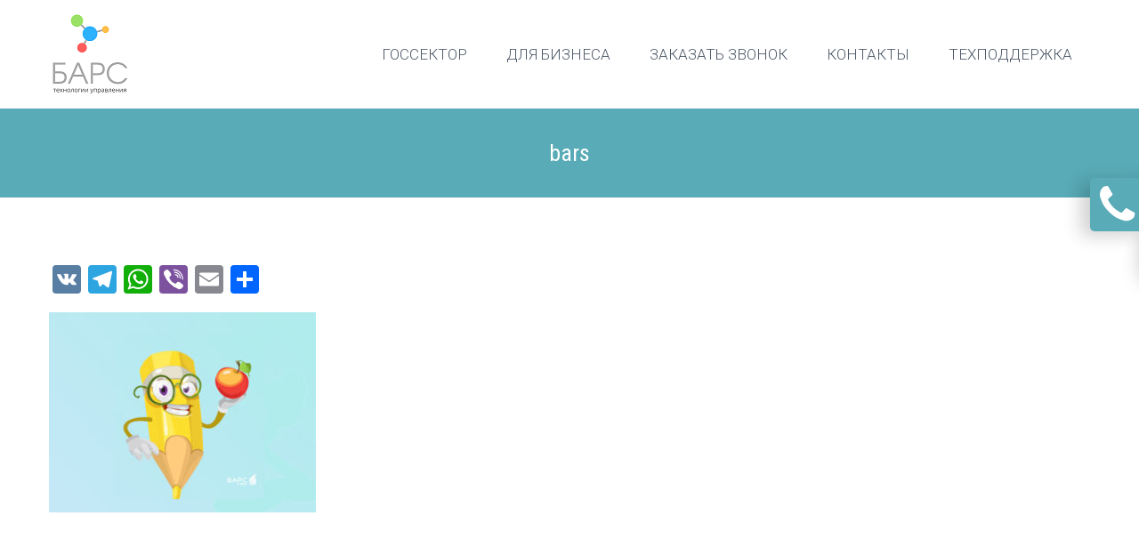

--- FILE ---
content_type: text/html; charset=UTF-8
request_url: https://bars-tm.ru/2019/08/21/%D0%BD%D0%BE%D0%B2%D1%8B%D0%B9-%D1%81%D1%82%D0%B0%D0%BD%D0%B4%D0%B0%D1%80%D1%82-%D1%8D%D1%86%D0%BF-%D0%B4%D0%BB%D1%8F-%D0%BE%D0%B1%D1%80%D0%B0%D0%B7%D0%BE%D0%B2%D0%B0%D0%BD%D0%B8%D1%8F/bars/
body_size: 18319
content:
<!DOCTYPE html>
<!--[if IE 7]>
<html class="ie ie7" lang="ru-RU" xmlns:og="http://ogp.me/ns#" xmlns:fb="http://ogp.me/ns/fb#">
<![endif]-->
<!--[if IE 8]>
<html class="ie ie8" lang="ru-RU" xmlns:og="http://ogp.me/ns#" xmlns:fb="http://ogp.me/ns/fb#">
<![endif]-->
<!--[if !(IE 7) | !(IE 8) ]><!-->
<html lang="ru-RU" xmlns:og="http://ogp.me/ns#" xmlns:fb="http://ogp.me/ns/fb#">
<!--<![endif]-->
<head>
	<meta charset="UTF-8">
	<meta name="viewport" content="width=device-width, initial-scale=1.0" />
	<link rel="profile" href="http://gmpg.org/xfn/11">
	<link rel="pingback" href="http://bars-tm.ru/xmlrpc.php">
			<link rel="shortcut icon" href="https://bars-tm.ru/wp-content/uploads/2022/03/favicon.png" />
		
	<!--[if lt IE 9]>
	<script src="http://bars-tm.ru/wp-content/themes/scalia/js/html5.js"></script>
	<![endif]-->
	<meta name='robots' content='index, follow, max-image-preview:large, max-snippet:-1, max-video-preview:-1' />
	<style>img:is([sizes="auto" i], [sizes^="auto," i]) { contain-intrinsic-size: 3000px 1500px }</style>
	
	<!-- This site is optimized with the Yoast SEO plugin v25.4 - https://yoast.com/wordpress/plugins/seo/ -->
	<title>bars - БАРС.Технологии управления</title>
	<link rel="canonical" href="http://bars-tm.ru/2019/08/21/новый-стандарт-эцп-для-образования/bars/" />
	<meta property="og:locale" content="ru_RU" />
	<meta property="og:type" content="article" />
	<meta property="og:title" content="bars - БАРС.Технологии управления" />
	<meta property="og:url" content="http://bars-tm.ru/2019/08/21/новый-стандарт-эцп-для-образования/bars/" />
	<meta property="og:site_name" content="БАРС.Технологии управления" />
	<meta property="og:image" content="http://bars-tm.ru/2019/08/21/%D0%BD%D0%BE%D0%B2%D1%8B%D0%B9-%D1%81%D1%82%D0%B0%D0%BD%D0%B4%D0%B0%D1%80%D1%82-%D1%8D%D1%86%D0%BF-%D0%B4%D0%BB%D1%8F-%D0%BE%D0%B1%D1%80%D0%B0%D0%B7%D0%BE%D0%B2%D0%B0%D0%BD%D0%B8%D1%8F/bars" />
	<meta property="og:image:width" content="640" />
	<meta property="og:image:height" content="480" />
	<meta property="og:image:type" content="image/jpeg" />
	<meta name="twitter:card" content="summary_large_image" />
	<script type="application/ld+json" class="yoast-schema-graph">{"@context":"https://schema.org","@graph":[{"@type":"WebPage","@id":"http://bars-tm.ru/2019/08/21/%D0%BD%D0%BE%D0%B2%D1%8B%D0%B9-%D1%81%D1%82%D0%B0%D0%BD%D0%B4%D0%B0%D1%80%D1%82-%D1%8D%D1%86%D0%BF-%D0%B4%D0%BB%D1%8F-%D0%BE%D0%B1%D1%80%D0%B0%D0%B7%D0%BE%D0%B2%D0%B0%D0%BD%D0%B8%D1%8F/bars/","url":"http://bars-tm.ru/2019/08/21/%D0%BD%D0%BE%D0%B2%D1%8B%D0%B9-%D1%81%D1%82%D0%B0%D0%BD%D0%B4%D0%B0%D1%80%D1%82-%D1%8D%D1%86%D0%BF-%D0%B4%D0%BB%D1%8F-%D0%BE%D0%B1%D1%80%D0%B0%D0%B7%D0%BE%D0%B2%D0%B0%D0%BD%D0%B8%D1%8F/bars/","name":"bars - БАРС.Технологии управления","isPartOf":{"@id":"http://bars-tm.ru/#website"},"primaryImageOfPage":{"@id":"http://bars-tm.ru/2019/08/21/%D0%BD%D0%BE%D0%B2%D1%8B%D0%B9-%D1%81%D1%82%D0%B0%D0%BD%D0%B4%D0%B0%D1%80%D1%82-%D1%8D%D1%86%D0%BF-%D0%B4%D0%BB%D1%8F-%D0%BE%D0%B1%D1%80%D0%B0%D0%B7%D0%BE%D0%B2%D0%B0%D0%BD%D0%B8%D1%8F/bars/#primaryimage"},"image":{"@id":"http://bars-tm.ru/2019/08/21/%D0%BD%D0%BE%D0%B2%D1%8B%D0%B9-%D1%81%D1%82%D0%B0%D0%BD%D0%B4%D0%B0%D1%80%D1%82-%D1%8D%D1%86%D0%BF-%D0%B4%D0%BB%D1%8F-%D0%BE%D0%B1%D1%80%D0%B0%D0%B7%D0%BE%D0%B2%D0%B0%D0%BD%D0%B8%D1%8F/bars/#primaryimage"},"thumbnailUrl":"http://bars-tm.ru/wp-content/uploads/2019/08/bars.jpg","datePublished":"2019-08-21T20:37:27+00:00","breadcrumb":{"@id":"http://bars-tm.ru/2019/08/21/%D0%BD%D0%BE%D0%B2%D1%8B%D0%B9-%D1%81%D1%82%D0%B0%D0%BD%D0%B4%D0%B0%D1%80%D1%82-%D1%8D%D1%86%D0%BF-%D0%B4%D0%BB%D1%8F-%D0%BE%D0%B1%D1%80%D0%B0%D0%B7%D0%BE%D0%B2%D0%B0%D0%BD%D0%B8%D1%8F/bars/#breadcrumb"},"inLanguage":"ru-RU","potentialAction":[{"@type":"ReadAction","target":["http://bars-tm.ru/2019/08/21/%D0%BD%D0%BE%D0%B2%D1%8B%D0%B9-%D1%81%D1%82%D0%B0%D0%BD%D0%B4%D0%B0%D1%80%D1%82-%D1%8D%D1%86%D0%BF-%D0%B4%D0%BB%D1%8F-%D0%BE%D0%B1%D1%80%D0%B0%D0%B7%D0%BE%D0%B2%D0%B0%D0%BD%D0%B8%D1%8F/bars/"]}]},{"@type":"ImageObject","inLanguage":"ru-RU","@id":"http://bars-tm.ru/2019/08/21/%D0%BD%D0%BE%D0%B2%D1%8B%D0%B9-%D1%81%D1%82%D0%B0%D0%BD%D0%B4%D0%B0%D1%80%D1%82-%D1%8D%D1%86%D0%BF-%D0%B4%D0%BB%D1%8F-%D0%BE%D0%B1%D1%80%D0%B0%D0%B7%D0%BE%D0%B2%D0%B0%D0%BD%D0%B8%D1%8F/bars/#primaryimage","url":"http://bars-tm.ru/wp-content/uploads/2019/08/bars.jpg","contentUrl":"http://bars-tm.ru/wp-content/uploads/2019/08/bars.jpg","width":640,"height":480},{"@type":"BreadcrumbList","@id":"http://bars-tm.ru/2019/08/21/%D0%BD%D0%BE%D0%B2%D1%8B%D0%B9-%D1%81%D1%82%D0%B0%D0%BD%D0%B4%D0%B0%D1%80%D1%82-%D1%8D%D1%86%D0%BF-%D0%B4%D0%BB%D1%8F-%D0%BE%D0%B1%D1%80%D0%B0%D0%B7%D0%BE%D0%B2%D0%B0%D0%BD%D0%B8%D1%8F/bars/#breadcrumb","itemListElement":[{"@type":"ListItem","position":1,"name":"Главная страница","item":"http://bars-tm.ru/"},{"@type":"ListItem","position":2,"name":"Новый стандарт ЭЦП для образования","item":"http://bars-tm.ru/2019/08/21/%d0%bd%d0%be%d0%b2%d1%8b%d0%b9-%d1%81%d1%82%d0%b0%d0%bd%d0%b4%d0%b0%d1%80%d1%82-%d1%8d%d1%86%d0%bf-%d0%b4%d0%bb%d1%8f-%d0%be%d0%b1%d1%80%d0%b0%d0%b7%d0%be%d0%b2%d0%b0%d0%bd%d0%b8%d1%8f/"},{"@type":"ListItem","position":3,"name":"bars"}]},{"@type":"WebSite","@id":"http://bars-tm.ru/#website","url":"http://bars-tm.ru/","name":"БАРС.Технологии управления","description":"","potentialAction":[{"@type":"SearchAction","target":{"@type":"EntryPoint","urlTemplate":"http://bars-tm.ru/?s={search_term_string}"},"query-input":{"@type":"PropertyValueSpecification","valueRequired":true,"valueName":"search_term_string"}}],"inLanguage":"ru-RU"}]}</script>
	<!-- / Yoast SEO plugin. -->


<link rel='dns-prefetch' href='//static.addtoany.com' />
<link rel='dns-prefetch' href='//p.jwpcdn.com' />
<link rel='dns-prefetch' href='//fonts.googleapis.com' />
<link rel="alternate" type="application/rss+xml" title="БАРС.Технологии управления &raquo; Лента" href="http://bars-tm.ru/feed/" />
<link rel="alternate" type="application/rss+xml" title="БАРС.Технологии управления &raquo; Лента комментариев" href="http://bars-tm.ru/comments/feed/" />
<link rel="alternate" type="application/rss+xml" title="БАРС.Технологии управления &raquo; Лента комментариев к &laquo;bars&raquo;" href="http://bars-tm.ru/2019/08/21/%d0%bd%d0%be%d0%b2%d1%8b%d0%b9-%d1%81%d1%82%d0%b0%d0%bd%d0%b4%d0%b0%d1%80%d1%82-%d1%8d%d1%86%d0%bf-%d0%b4%d0%bb%d1%8f-%d0%be%d0%b1%d1%80%d0%b0%d0%b7%d0%be%d0%b2%d0%b0%d0%bd%d0%b8%d1%8f/bars/feed/" />
<script type="text/javascript">
/* <![CDATA[ */
window._wpemojiSettings = {"baseUrl":"https:\/\/s.w.org\/images\/core\/emoji\/16.0.1\/72x72\/","ext":".png","svgUrl":"https:\/\/s.w.org\/images\/core\/emoji\/16.0.1\/svg\/","svgExt":".svg","source":{"concatemoji":"http:\/\/bars-tm.ru\/wp-includes\/js\/wp-emoji-release.min.js?ver=6.8.3"}};
/*! This file is auto-generated */
!function(s,n){var o,i,e;function c(e){try{var t={supportTests:e,timestamp:(new Date).valueOf()};sessionStorage.setItem(o,JSON.stringify(t))}catch(e){}}function p(e,t,n){e.clearRect(0,0,e.canvas.width,e.canvas.height),e.fillText(t,0,0);var t=new Uint32Array(e.getImageData(0,0,e.canvas.width,e.canvas.height).data),a=(e.clearRect(0,0,e.canvas.width,e.canvas.height),e.fillText(n,0,0),new Uint32Array(e.getImageData(0,0,e.canvas.width,e.canvas.height).data));return t.every(function(e,t){return e===a[t]})}function u(e,t){e.clearRect(0,0,e.canvas.width,e.canvas.height),e.fillText(t,0,0);for(var n=e.getImageData(16,16,1,1),a=0;a<n.data.length;a++)if(0!==n.data[a])return!1;return!0}function f(e,t,n,a){switch(t){case"flag":return n(e,"\ud83c\udff3\ufe0f\u200d\u26a7\ufe0f","\ud83c\udff3\ufe0f\u200b\u26a7\ufe0f")?!1:!n(e,"\ud83c\udde8\ud83c\uddf6","\ud83c\udde8\u200b\ud83c\uddf6")&&!n(e,"\ud83c\udff4\udb40\udc67\udb40\udc62\udb40\udc65\udb40\udc6e\udb40\udc67\udb40\udc7f","\ud83c\udff4\u200b\udb40\udc67\u200b\udb40\udc62\u200b\udb40\udc65\u200b\udb40\udc6e\u200b\udb40\udc67\u200b\udb40\udc7f");case"emoji":return!a(e,"\ud83e\udedf")}return!1}function g(e,t,n,a){var r="undefined"!=typeof WorkerGlobalScope&&self instanceof WorkerGlobalScope?new OffscreenCanvas(300,150):s.createElement("canvas"),o=r.getContext("2d",{willReadFrequently:!0}),i=(o.textBaseline="top",o.font="600 32px Arial",{});return e.forEach(function(e){i[e]=t(o,e,n,a)}),i}function t(e){var t=s.createElement("script");t.src=e,t.defer=!0,s.head.appendChild(t)}"undefined"!=typeof Promise&&(o="wpEmojiSettingsSupports",i=["flag","emoji"],n.supports={everything:!0,everythingExceptFlag:!0},e=new Promise(function(e){s.addEventListener("DOMContentLoaded",e,{once:!0})}),new Promise(function(t){var n=function(){try{var e=JSON.parse(sessionStorage.getItem(o));if("object"==typeof e&&"number"==typeof e.timestamp&&(new Date).valueOf()<e.timestamp+604800&&"object"==typeof e.supportTests)return e.supportTests}catch(e){}return null}();if(!n){if("undefined"!=typeof Worker&&"undefined"!=typeof OffscreenCanvas&&"undefined"!=typeof URL&&URL.createObjectURL&&"undefined"!=typeof Blob)try{var e="postMessage("+g.toString()+"("+[JSON.stringify(i),f.toString(),p.toString(),u.toString()].join(",")+"));",a=new Blob([e],{type:"text/javascript"}),r=new Worker(URL.createObjectURL(a),{name:"wpTestEmojiSupports"});return void(r.onmessage=function(e){c(n=e.data),r.terminate(),t(n)})}catch(e){}c(n=g(i,f,p,u))}t(n)}).then(function(e){for(var t in e)n.supports[t]=e[t],n.supports.everything=n.supports.everything&&n.supports[t],"flag"!==t&&(n.supports.everythingExceptFlag=n.supports.everythingExceptFlag&&n.supports[t]);n.supports.everythingExceptFlag=n.supports.everythingExceptFlag&&!n.supports.flag,n.DOMReady=!1,n.readyCallback=function(){n.DOMReady=!0}}).then(function(){return e}).then(function(){var e;n.supports.everything||(n.readyCallback(),(e=n.source||{}).concatemoji?t(e.concatemoji):e.wpemoji&&e.twemoji&&(t(e.twemoji),t(e.wpemoji)))}))}((window,document),window._wpemojiSettings);
/* ]]> */
</script>
<link rel='stylesheet' id='layerslider-css' href='http://bars-tm.ru/wp-content/plugins/LayerSlider/assets/static/layerslider/css/layerslider.css?ver=7.6.1' type='text/css' media='all' />
<link rel='stylesheet' id='ls-google-fonts-css' href='https://fonts.googleapis.com/css?family=Lato:100,100i,200,200i,300,300i,400,400i,500,500i,600,600i,700,700i,800,800i,900,900i%7COpen+Sans:100,100i,200,200i,300,300i,400,400i,500,500i,600,600i,700,700i,800,800i,900,900i%7CIndie+Flower:100,100i,200,200i,300,300i,400,400i,500,500i,600,600i,700,700i,800,800i,900,900i%7COswald:100,100i,200,200i,300,300i,400,400i,500,500i,600,600i,700,700i,800,800i,900,900i' type='text/css' media='all' />
<style id='wp-emoji-styles-inline-css' type='text/css'>

	img.wp-smiley, img.emoji {
		display: inline !important;
		border: none !important;
		box-shadow: none !important;
		height: 1em !important;
		width: 1em !important;
		margin: 0 0.07em !important;
		vertical-align: -0.1em !important;
		background: none !important;
		padding: 0 !important;
	}
</style>
<link rel='stylesheet' id='wp-block-library-css' href='http://bars-tm.ru/wp-includes/css/dist/block-library/style.min.css?ver=6.8.3' type='text/css' media='all' />
<style id='classic-theme-styles-inline-css' type='text/css'>
/*! This file is auto-generated */
.wp-block-button__link{color:#fff;background-color:#32373c;border-radius:9999px;box-shadow:none;text-decoration:none;padding:calc(.667em + 2px) calc(1.333em + 2px);font-size:1.125em}.wp-block-file__button{background:#32373c;color:#fff;text-decoration:none}
</style>
<style id='global-styles-inline-css' type='text/css'>
:root{--wp--preset--aspect-ratio--square: 1;--wp--preset--aspect-ratio--4-3: 4/3;--wp--preset--aspect-ratio--3-4: 3/4;--wp--preset--aspect-ratio--3-2: 3/2;--wp--preset--aspect-ratio--2-3: 2/3;--wp--preset--aspect-ratio--16-9: 16/9;--wp--preset--aspect-ratio--9-16: 9/16;--wp--preset--color--black: #000000;--wp--preset--color--cyan-bluish-gray: #abb8c3;--wp--preset--color--white: #ffffff;--wp--preset--color--pale-pink: #f78da7;--wp--preset--color--vivid-red: #cf2e2e;--wp--preset--color--luminous-vivid-orange: #ff6900;--wp--preset--color--luminous-vivid-amber: #fcb900;--wp--preset--color--light-green-cyan: #7bdcb5;--wp--preset--color--vivid-green-cyan: #00d084;--wp--preset--color--pale-cyan-blue: #8ed1fc;--wp--preset--color--vivid-cyan-blue: #0693e3;--wp--preset--color--vivid-purple: #9b51e0;--wp--preset--gradient--vivid-cyan-blue-to-vivid-purple: linear-gradient(135deg,rgba(6,147,227,1) 0%,rgb(155,81,224) 100%);--wp--preset--gradient--light-green-cyan-to-vivid-green-cyan: linear-gradient(135deg,rgb(122,220,180) 0%,rgb(0,208,130) 100%);--wp--preset--gradient--luminous-vivid-amber-to-luminous-vivid-orange: linear-gradient(135deg,rgba(252,185,0,1) 0%,rgba(255,105,0,1) 100%);--wp--preset--gradient--luminous-vivid-orange-to-vivid-red: linear-gradient(135deg,rgba(255,105,0,1) 0%,rgb(207,46,46) 100%);--wp--preset--gradient--very-light-gray-to-cyan-bluish-gray: linear-gradient(135deg,rgb(238,238,238) 0%,rgb(169,184,195) 100%);--wp--preset--gradient--cool-to-warm-spectrum: linear-gradient(135deg,rgb(74,234,220) 0%,rgb(151,120,209) 20%,rgb(207,42,186) 40%,rgb(238,44,130) 60%,rgb(251,105,98) 80%,rgb(254,248,76) 100%);--wp--preset--gradient--blush-light-purple: linear-gradient(135deg,rgb(255,206,236) 0%,rgb(152,150,240) 100%);--wp--preset--gradient--blush-bordeaux: linear-gradient(135deg,rgb(254,205,165) 0%,rgb(254,45,45) 50%,rgb(107,0,62) 100%);--wp--preset--gradient--luminous-dusk: linear-gradient(135deg,rgb(255,203,112) 0%,rgb(199,81,192) 50%,rgb(65,88,208) 100%);--wp--preset--gradient--pale-ocean: linear-gradient(135deg,rgb(255,245,203) 0%,rgb(182,227,212) 50%,rgb(51,167,181) 100%);--wp--preset--gradient--electric-grass: linear-gradient(135deg,rgb(202,248,128) 0%,rgb(113,206,126) 100%);--wp--preset--gradient--midnight: linear-gradient(135deg,rgb(2,3,129) 0%,rgb(40,116,252) 100%);--wp--preset--font-size--small: 13px;--wp--preset--font-size--medium: 20px;--wp--preset--font-size--large: 36px;--wp--preset--font-size--x-large: 42px;--wp--preset--spacing--20: 0.44rem;--wp--preset--spacing--30: 0.67rem;--wp--preset--spacing--40: 1rem;--wp--preset--spacing--50: 1.5rem;--wp--preset--spacing--60: 2.25rem;--wp--preset--spacing--70: 3.38rem;--wp--preset--spacing--80: 5.06rem;--wp--preset--shadow--natural: 6px 6px 9px rgba(0, 0, 0, 0.2);--wp--preset--shadow--deep: 12px 12px 50px rgba(0, 0, 0, 0.4);--wp--preset--shadow--sharp: 6px 6px 0px rgba(0, 0, 0, 0.2);--wp--preset--shadow--outlined: 6px 6px 0px -3px rgba(255, 255, 255, 1), 6px 6px rgba(0, 0, 0, 1);--wp--preset--shadow--crisp: 6px 6px 0px rgba(0, 0, 0, 1);}:where(.is-layout-flex){gap: 0.5em;}:where(.is-layout-grid){gap: 0.5em;}body .is-layout-flex{display: flex;}.is-layout-flex{flex-wrap: wrap;align-items: center;}.is-layout-flex > :is(*, div){margin: 0;}body .is-layout-grid{display: grid;}.is-layout-grid > :is(*, div){margin: 0;}:where(.wp-block-columns.is-layout-flex){gap: 2em;}:where(.wp-block-columns.is-layout-grid){gap: 2em;}:where(.wp-block-post-template.is-layout-flex){gap: 1.25em;}:where(.wp-block-post-template.is-layout-grid){gap: 1.25em;}.has-black-color{color: var(--wp--preset--color--black) !important;}.has-cyan-bluish-gray-color{color: var(--wp--preset--color--cyan-bluish-gray) !important;}.has-white-color{color: var(--wp--preset--color--white) !important;}.has-pale-pink-color{color: var(--wp--preset--color--pale-pink) !important;}.has-vivid-red-color{color: var(--wp--preset--color--vivid-red) !important;}.has-luminous-vivid-orange-color{color: var(--wp--preset--color--luminous-vivid-orange) !important;}.has-luminous-vivid-amber-color{color: var(--wp--preset--color--luminous-vivid-amber) !important;}.has-light-green-cyan-color{color: var(--wp--preset--color--light-green-cyan) !important;}.has-vivid-green-cyan-color{color: var(--wp--preset--color--vivid-green-cyan) !important;}.has-pale-cyan-blue-color{color: var(--wp--preset--color--pale-cyan-blue) !important;}.has-vivid-cyan-blue-color{color: var(--wp--preset--color--vivid-cyan-blue) !important;}.has-vivid-purple-color{color: var(--wp--preset--color--vivid-purple) !important;}.has-black-background-color{background-color: var(--wp--preset--color--black) !important;}.has-cyan-bluish-gray-background-color{background-color: var(--wp--preset--color--cyan-bluish-gray) !important;}.has-white-background-color{background-color: var(--wp--preset--color--white) !important;}.has-pale-pink-background-color{background-color: var(--wp--preset--color--pale-pink) !important;}.has-vivid-red-background-color{background-color: var(--wp--preset--color--vivid-red) !important;}.has-luminous-vivid-orange-background-color{background-color: var(--wp--preset--color--luminous-vivid-orange) !important;}.has-luminous-vivid-amber-background-color{background-color: var(--wp--preset--color--luminous-vivid-amber) !important;}.has-light-green-cyan-background-color{background-color: var(--wp--preset--color--light-green-cyan) !important;}.has-vivid-green-cyan-background-color{background-color: var(--wp--preset--color--vivid-green-cyan) !important;}.has-pale-cyan-blue-background-color{background-color: var(--wp--preset--color--pale-cyan-blue) !important;}.has-vivid-cyan-blue-background-color{background-color: var(--wp--preset--color--vivid-cyan-blue) !important;}.has-vivid-purple-background-color{background-color: var(--wp--preset--color--vivid-purple) !important;}.has-black-border-color{border-color: var(--wp--preset--color--black) !important;}.has-cyan-bluish-gray-border-color{border-color: var(--wp--preset--color--cyan-bluish-gray) !important;}.has-white-border-color{border-color: var(--wp--preset--color--white) !important;}.has-pale-pink-border-color{border-color: var(--wp--preset--color--pale-pink) !important;}.has-vivid-red-border-color{border-color: var(--wp--preset--color--vivid-red) !important;}.has-luminous-vivid-orange-border-color{border-color: var(--wp--preset--color--luminous-vivid-orange) !important;}.has-luminous-vivid-amber-border-color{border-color: var(--wp--preset--color--luminous-vivid-amber) !important;}.has-light-green-cyan-border-color{border-color: var(--wp--preset--color--light-green-cyan) !important;}.has-vivid-green-cyan-border-color{border-color: var(--wp--preset--color--vivid-green-cyan) !important;}.has-pale-cyan-blue-border-color{border-color: var(--wp--preset--color--pale-cyan-blue) !important;}.has-vivid-cyan-blue-border-color{border-color: var(--wp--preset--color--vivid-cyan-blue) !important;}.has-vivid-purple-border-color{border-color: var(--wp--preset--color--vivid-purple) !important;}.has-vivid-cyan-blue-to-vivid-purple-gradient-background{background: var(--wp--preset--gradient--vivid-cyan-blue-to-vivid-purple) !important;}.has-light-green-cyan-to-vivid-green-cyan-gradient-background{background: var(--wp--preset--gradient--light-green-cyan-to-vivid-green-cyan) !important;}.has-luminous-vivid-amber-to-luminous-vivid-orange-gradient-background{background: var(--wp--preset--gradient--luminous-vivid-amber-to-luminous-vivid-orange) !important;}.has-luminous-vivid-orange-to-vivid-red-gradient-background{background: var(--wp--preset--gradient--luminous-vivid-orange-to-vivid-red) !important;}.has-very-light-gray-to-cyan-bluish-gray-gradient-background{background: var(--wp--preset--gradient--very-light-gray-to-cyan-bluish-gray) !important;}.has-cool-to-warm-spectrum-gradient-background{background: var(--wp--preset--gradient--cool-to-warm-spectrum) !important;}.has-blush-light-purple-gradient-background{background: var(--wp--preset--gradient--blush-light-purple) !important;}.has-blush-bordeaux-gradient-background{background: var(--wp--preset--gradient--blush-bordeaux) !important;}.has-luminous-dusk-gradient-background{background: var(--wp--preset--gradient--luminous-dusk) !important;}.has-pale-ocean-gradient-background{background: var(--wp--preset--gradient--pale-ocean) !important;}.has-electric-grass-gradient-background{background: var(--wp--preset--gradient--electric-grass) !important;}.has-midnight-gradient-background{background: var(--wp--preset--gradient--midnight) !important;}.has-small-font-size{font-size: var(--wp--preset--font-size--small) !important;}.has-medium-font-size{font-size: var(--wp--preset--font-size--medium) !important;}.has-large-font-size{font-size: var(--wp--preset--font-size--large) !important;}.has-x-large-font-size{font-size: var(--wp--preset--font-size--x-large) !important;}
:where(.wp-block-post-template.is-layout-flex){gap: 1.25em;}:where(.wp-block-post-template.is-layout-grid){gap: 1.25em;}
:where(.wp-block-columns.is-layout-flex){gap: 2em;}:where(.wp-block-columns.is-layout-grid){gap: 2em;}
:root :where(.wp-block-pullquote){font-size: 1.5em;line-height: 1.6;}
</style>
<link rel='stylesheet' id='contact-form-7-css' href='http://bars-tm.ru/wp-content/plugins/contact-form-7/includes/css/styles.css?ver=6.1' type='text/css' media='all' />
<link rel='stylesheet' id='scalia-icons-css' href='http://bars-tm.ru/wp-content/themes/scalia/css/icons.css?ver=6.8.3' type='text/css' media='all' />
<link rel='stylesheet' id='scalia-reset-css' href='http://bars-tm.ru/wp-content/themes/scalia/css/reset.css?ver=6.8.3' type='text/css' media='all' />
<link rel='stylesheet' id='scalia-grid-css' href='http://bars-tm.ru/wp-content/themes/scalia/css/grid.css?ver=6.8.3' type='text/css' media='all' />
<link rel='stylesheet' id='scalia-style-css' href='http://bars-tm.ru/wp-content/themes/scalia/style.css?ver=6.8.3' type='text/css' media='all' />
<!--[if lt IE 9]>
<link rel='stylesheet' id='scalia-ie-css' href='http://bars-tm.ru/wp-content/themes/scalia/css/ie.css?ver=6.8.3' type='text/css' media='all' />
<![endif]-->
<link rel='stylesheet' id='scalia-header-css' href='http://bars-tm.ru/wp-content/themes/scalia/css/header.css?ver=6.8.3' type='text/css' media='all' />
<link rel='stylesheet' id='scalia-widgets-css' href='http://bars-tm.ru/wp-content/themes/scalia/css/widgets.css?ver=6.8.3' type='text/css' media='all' />
<link rel='stylesheet' id='scalia-portfolio-css' href='http://bars-tm.ru/wp-content/themes/scalia/css/portfolio.css?ver=6.8.3' type='text/css' media='all' />
<link rel='stylesheet' id='scalia-custom-css' href='http://bars-tm.ru/wp-content/themes/scalia/css/custom.css?ver=6.8.3' type='text/css' media='all' />
<link rel='stylesheet' id='js_composer_front-css' href='http://bars-tm.ru/wp-content/plugins/js_composer/assets/css/js_composer.min.css?ver=6.6.0' type='text/css' media='all' />
<link rel='stylesheet' id='fancybox-style-css' href='http://bars-tm.ru/wp-content/themes/scalia/js/fancyBox/jquery.fancybox.css?ver=6.8.3' type='text/css' media='all' />
<link rel='stylesheet' id='scalia-vc_elements-css' href='http://bars-tm.ru/wp-content/themes/scalia/css/vc_elements.css?ver=6.8.3' type='text/css' media='all' />
<link rel='stylesheet' id='load-google-fonts-css' href='//fonts.googleapis.com/css?family=Roboto%3A300%2C100%7CRoboto+Condensed%3Aregular%2C300%7CSource+Sans+Pro%3A300%2C300italic&#038;subset=greek-ext%2Clatin%2Cvietnamese%2Clatin-ext%2Ccyrillic-ext%2Ccyrillic%2Cgreek&#038;ver=6.8.3' type='text/css' media='all' />
<style id='akismet-widget-style-inline-css' type='text/css'>

			.a-stats {
				--akismet-color-mid-green: #357b49;
				--akismet-color-white: #fff;
				--akismet-color-light-grey: #f6f7f7;

				max-width: 350px;
				width: auto;
			}

			.a-stats * {
				all: unset;
				box-sizing: border-box;
			}

			.a-stats strong {
				font-weight: 600;
			}

			.a-stats a.a-stats__link,
			.a-stats a.a-stats__link:visited,
			.a-stats a.a-stats__link:active {
				background: var(--akismet-color-mid-green);
				border: none;
				box-shadow: none;
				border-radius: 8px;
				color: var(--akismet-color-white);
				cursor: pointer;
				display: block;
				font-family: -apple-system, BlinkMacSystemFont, 'Segoe UI', 'Roboto', 'Oxygen-Sans', 'Ubuntu', 'Cantarell', 'Helvetica Neue', sans-serif;
				font-weight: 500;
				padding: 12px;
				text-align: center;
				text-decoration: none;
				transition: all 0.2s ease;
			}

			/* Extra specificity to deal with TwentyTwentyOne focus style */
			.widget .a-stats a.a-stats__link:focus {
				background: var(--akismet-color-mid-green);
				color: var(--akismet-color-white);
				text-decoration: none;
			}

			.a-stats a.a-stats__link:hover {
				filter: brightness(110%);
				box-shadow: 0 4px 12px rgba(0, 0, 0, 0.06), 0 0 2px rgba(0, 0, 0, 0.16);
			}

			.a-stats .count {
				color: var(--akismet-color-white);
				display: block;
				font-size: 1.5em;
				line-height: 1.4;
				padding: 0 13px;
				white-space: nowrap;
			}
		
</style>
<link rel='stylesheet' id='popup-maker-site-css' href='http://bars-tm.ru/wp-content/plugins/popup-maker/assets/css/pum-site.min.css?ver=1.20.5' type='text/css' media='all' />
<style id='popup-maker-site-inline-css' type='text/css'>
/* Popup Google Fonts */
@import url('//fonts.googleapis.com/css?family=Acme|Montserrat');

/* Popup Theme 13415: Плавающая панель, светло-голубая */
.pum-theme-13415, .pum-theme-floating-bar { background-color: rgba( 255, 255, 255, 0.00 ) } 
.pum-theme-13415 .pum-container, .pum-theme-floating-bar .pum-container { padding: 8px; border-radius: 0px; border: 1px none #000000; box-shadow: 1px 1px 3px 0px rgba( 2, 2, 2, 0.23 ); background-color: rgba( 238, 246, 252, 1.00 ) } 
.pum-theme-13415 .pum-title, .pum-theme-floating-bar .pum-title { color: #505050; text-align: left; text-shadow: 0px 0px 0px rgba( 2, 2, 2, 0.23 ); font-family: inherit; font-weight: 400; font-size: 32px; line-height: 36px } 
.pum-theme-13415 .pum-content, .pum-theme-floating-bar .pum-content { color: #505050; font-family: inherit; font-weight: 400 } 
.pum-theme-13415 .pum-content + .pum-close, .pum-theme-floating-bar .pum-content + .pum-close { position: absolute; height: 18px; width: 18px; left: auto; right: 5px; bottom: auto; top: 50%; padding: 0px; color: #505050; font-family: Sans-Serif; font-weight: 700; font-size: 15px; line-height: 18px; border: 1px solid #505050; border-radius: 15px; box-shadow: 0px 0px 0px 0px rgba( 2, 2, 2, 0.00 ); text-shadow: 0px 0px 0px rgba( 0, 0, 0, 0.00 ); background-color: rgba( 255, 255, 255, 0.00 ); transform: translate(0, -50%) } 

/* Popup Theme 13416: Content Only - For use with page builders or block editor */
.pum-theme-13416, .pum-theme-content-only { background-color: rgba( 0, 0, 0, 0.70 ) } 
.pum-theme-13416 .pum-container, .pum-theme-content-only .pum-container { padding: 0px; border-radius: 0px; border: 1px none #000000; box-shadow: 0px 0px 0px 0px rgba( 2, 2, 2, 0.00 ) } 
.pum-theme-13416 .pum-title, .pum-theme-content-only .pum-title { color: #000000; text-align: left; text-shadow: 0px 0px 0px rgba( 2, 2, 2, 0.23 ); font-family: inherit; font-weight: 400; font-size: 32px; line-height: 36px } 
.pum-theme-13416 .pum-content, .pum-theme-content-only .pum-content { color: #8c8c8c; font-family: inherit; font-weight: 400 } 
.pum-theme-13416 .pum-content + .pum-close, .pum-theme-content-only .pum-content + .pum-close { position: absolute; height: 18px; width: 18px; left: auto; right: 7px; bottom: auto; top: 7px; padding: 0px; color: #000000; font-family: inherit; font-weight: 700; font-size: 20px; line-height: 20px; border: 1px none #ffffff; border-radius: 15px; box-shadow: 0px 0px 0px 0px rgba( 2, 2, 2, 0.00 ); text-shadow: 0px 0px 0px rgba( 0, 0, 0, 0.00 ); background-color: rgba( 255, 255, 255, 0.00 ) } 

/* Popup Theme 12316: Cutting Edge */
.pum-theme-12316, .pum-theme-cutting-edge { background-color: rgba( 0, 0, 0, 0.50 ) } 
.pum-theme-12316 .pum-container, .pum-theme-cutting-edge .pum-container { padding: 18px; border-radius: 0px; border: 1px none #000000; box-shadow: 0px 10px 25px 0px rgba( 2, 2, 2, 0.50 ); background-color: rgba( 30, 115, 190, 1.00 ) } 
.pum-theme-12316 .pum-title, .pum-theme-cutting-edge .pum-title { color: #ffffff; text-align: left; text-shadow: 0px 0px 0px rgba( 2, 2, 2, 0.23 ); font-family: Sans-Serif; font-size: 26px; line-height: 28px } 
.pum-theme-12316 .pum-content, .pum-theme-cutting-edge .pum-content { color: #ffffff; font-family: inherit } 
.pum-theme-12316 .pum-content + .pum-close, .pum-theme-cutting-edge .pum-content + .pum-close { position: absolute; height: 24px; width: 24px; left: auto; right: 0px; bottom: auto; top: 0px; padding: 0px; color: #1e73be; font-family: inherit; font-size: 32px; line-height: 24px; border: 1px none #ffffff; border-radius: 0px; box-shadow: -1px 1px 1px 0px rgba( 2, 2, 2, 0.10 ); text-shadow: -1px 1px 1px rgba( 0, 0, 0, 0.10 ); background-color: rgba( 238, 238, 34, 1.00 ) } 

/* Popup Theme 12317: Framed Border */
.pum-theme-12317, .pum-theme-framed-border { background-color: rgba( 255, 255, 255, 0.50 ) } 
.pum-theme-12317 .pum-container, .pum-theme-framed-border .pum-container { padding: 18px; border-radius: 0px; border: 20px outset #dd3333; box-shadow: 1px 1px 3px 0px rgba( 2, 2, 2, 0.97 ) inset; background-color: rgba( 255, 251, 239, 1.00 ) } 
.pum-theme-12317 .pum-title, .pum-theme-framed-border .pum-title { color: #000000; text-align: left; text-shadow: 0px 0px 0px rgba( 2, 2, 2, 0.23 ); font-family: inherit; font-size: 32px; line-height: 36px } 
.pum-theme-12317 .pum-content, .pum-theme-framed-border .pum-content { color: #2d2d2d; font-family: inherit } 
.pum-theme-12317 .pum-content + .pum-close, .pum-theme-framed-border .pum-content + .pum-close { position: absolute; height: 20px; width: 20px; left: auto; right: -20px; bottom: auto; top: -20px; padding: 0px; color: #ffffff; font-family: Acme; font-size: 20px; line-height: 20px; border: 1px none #ffffff; border-radius: 0px; box-shadow: 0px 0px 0px 0px rgba( 2, 2, 2, 0.23 ); text-shadow: 0px 0px 0px rgba( 0, 0, 0, 0.23 ); background-color: rgba( 0, 0, 0, 0.55 ) } 

/* Popup Theme 12312: Тема по умолчанию */
.pum-theme-12312, .pum-theme-%d1%82%d0%b5%d0%bc%d0%b0-%d0%bf%d0%be-%d1%83%d0%bc%d0%be%d0%bb%d1%87%d0%b0%d0%bd%d0%b8%d1%8e { background-color: rgba( 255, 255, 255, 1.00 ) } 
.pum-theme-12312 .pum-container, .pum-theme-%d1%82%d0%b5%d0%bc%d0%b0-%d0%bf%d0%be-%d1%83%d0%bc%d0%be%d0%bb%d1%87%d0%b0%d0%bd%d0%b8%d1%8e .pum-container { padding: 18px; border-radius: 0px; border: 1px none #000000; box-shadow: 1px 1px 3px 0px rgba( 2, 2, 2, 0.23 ); background-color: rgba( 249, 249, 249, 1.00 ) } 
.pum-theme-12312 .pum-title, .pum-theme-%d1%82%d0%b5%d0%bc%d0%b0-%d0%bf%d0%be-%d1%83%d0%bc%d0%be%d0%bb%d1%87%d0%b0%d0%bd%d0%b8%d1%8e .pum-title { color: #000000; text-align: left; text-shadow: 0px 0px 0px rgba( 2, 2, 2, 0.23 ); font-family: inherit; font-weight: inherit; font-size: 32px; font-style: normal; line-height: 36px } 
.pum-theme-12312 .pum-content, .pum-theme-%d1%82%d0%b5%d0%bc%d0%b0-%d0%bf%d0%be-%d1%83%d0%bc%d0%be%d0%bb%d1%87%d0%b0%d0%bd%d0%b8%d1%8e .pum-content { color: #8c8c8c; font-family: inherit; font-weight: inherit; font-style: normal } 
.pum-theme-12312 .pum-content + .pum-close, .pum-theme-%d1%82%d0%b5%d0%bc%d0%b0-%d0%bf%d0%be-%d1%83%d0%bc%d0%be%d0%bb%d1%87%d0%b0%d0%bd%d0%b8%d1%8e .pum-content + .pum-close { position: absolute; height: auto; width: auto; left: auto; right: 0px; bottom: auto; top: 0px; padding: 8px; color: #ffffff; font-family: inherit; font-weight: inherit; font-size: 12px; font-style: normal; line-height: 14px; border: 1px none #ffffff; border-radius: 0px; box-shadow: 0px 0px 0px 0px rgba( 2, 2, 2, 0.23 ); text-shadow: 0px 0px 0px rgba( 0, 0, 0, 0.23 ); background-color: rgba( 0, 183, 205, 1.00 ) } 

/* Popup Theme 12313: Light Box */
.pum-theme-12313, .pum-theme-lightbox { background-color: rgba( 0, 0, 0, 0.60 ) } 
.pum-theme-12313 .pum-container, .pum-theme-lightbox .pum-container { padding: 18px; border-radius: 3px; border: 8px solid #000000; box-shadow: 0px 0px 30px 0px rgba( 2, 2, 2, 1.00 ); background-color: rgba( 255, 255, 255, 1.00 ) } 
.pum-theme-12313 .pum-title, .pum-theme-lightbox .pum-title { color: #000000; text-align: left; text-shadow: 0px 0px 0px rgba( 2, 2, 2, 0.23 ); font-family: inherit; font-size: 32px; line-height: 36px } 
.pum-theme-12313 .pum-content, .pum-theme-lightbox .pum-content { color: #000000; font-family: inherit } 
.pum-theme-12313 .pum-content + .pum-close, .pum-theme-lightbox .pum-content + .pum-close { position: absolute; height: 30px; width: 30px; left: auto; right: -24px; bottom: auto; top: -24px; padding: 0px; color: #ffffff; font-family: inherit; font-size: 24px; line-height: 26px; border: 2px solid #ffffff; border-radius: 30px; box-shadow: 0px 0px 15px 1px rgba( 2, 2, 2, 0.75 ); text-shadow: 0px 0px 0px rgba( 0, 0, 0, 0.23 ); background-color: rgba( 0, 0, 0, 1.00 ) } 

/* Popup Theme 12314: Enterprise Blue */
.pum-theme-12314, .pum-theme-enterprise-blue { background-color: rgba( 0, 0, 0, 0.70 ) } 
.pum-theme-12314 .pum-container, .pum-theme-enterprise-blue .pum-container { padding: 28px; border-radius: 5px; border: 1px none #000000; box-shadow: 0px 10px 25px 4px rgba( 2, 2, 2, 0.50 ); background-color: rgba( 255, 255, 255, 1.00 ) } 
.pum-theme-12314 .pum-title, .pum-theme-enterprise-blue .pum-title { color: #315b7c; text-align: left; text-shadow: 0px 0px 0px rgba( 2, 2, 2, 0.23 ); font-family: inherit; font-size: 34px; line-height: 36px } 
.pum-theme-12314 .pum-content, .pum-theme-enterprise-blue .pum-content { color: #2d2d2d; font-family: inherit } 
.pum-theme-12314 .pum-content + .pum-close, .pum-theme-enterprise-blue .pum-content + .pum-close { position: absolute; height: 28px; width: 28px; left: auto; right: 8px; bottom: auto; top: 8px; padding: 4px; color: #ffffff; font-family: inherit; font-size: 20px; line-height: 20px; border: 1px none #ffffff; border-radius: 42px; box-shadow: 0px 0px 0px 0px rgba( 2, 2, 2, 0.23 ); text-shadow: 0px 0px 0px rgba( 0, 0, 0, 0.23 ); background-color: rgba( 49, 91, 124, 1.00 ) } 

/* Popup Theme 12315: Hello Box */
.pum-theme-12315, .pum-theme-hello-box { background-color: rgba( 0, 0, 0, 0.75 ) } 
.pum-theme-12315 .pum-container, .pum-theme-hello-box .pum-container { padding: 30px; border-radius: 80px; border: 14px solid #81d742; box-shadow: 0px 0px 0px 0px rgba( 2, 2, 2, 0.00 ); background-color: rgba( 255, 255, 255, 1.00 ) } 
.pum-theme-12315 .pum-title, .pum-theme-hello-box .pum-title { color: #2d2d2d; text-align: left; text-shadow: 0px 0px 0px rgba( 2, 2, 2, 0.23 ); font-family: Montserrat; font-size: 32px; line-height: 36px } 
.pum-theme-12315 .pum-content, .pum-theme-hello-box .pum-content { color: #2d2d2d; font-family: inherit } 
.pum-theme-12315 .pum-content + .pum-close, .pum-theme-hello-box .pum-content + .pum-close { position: absolute; height: auto; width: auto; left: auto; right: -30px; bottom: auto; top: -30px; padding: 0px; color: #2d2d2d; font-family: inherit; font-size: 32px; line-height: 28px; border: 1px none #ffffff; border-radius: 28px; box-shadow: 0px 0px 0px 0px rgba( 2, 2, 2, 0.23 ); text-shadow: 0px 0px 0px rgba( 0, 0, 0, 0.23 ); background-color: rgba( 255, 255, 255, 1.00 ) } 

#pum-12924 {z-index: 1999999999}
#pum-12328 {z-index: 1999999999}

</style>
<link rel='stylesheet' id='addtoany-css' href='http://bars-tm.ru/wp-content/plugins/add-to-any/addtoany.min.css?ver=1.16' type='text/css' media='all' />
<script type="text/javascript" src="http://bars-tm.ru/wp-includes/js/jquery/jquery.min.js?ver=3.7.1" id="jquery-core-js"></script>
<script type="text/javascript" src="http://bars-tm.ru/wp-includes/js/jquery/jquery-migrate.min.js?ver=3.4.1" id="jquery-migrate-js"></script>
<script type="text/javascript" id="layerslider-utils-js-extra">
/* <![CDATA[ */
var LS_Meta = {"v":"7.6.1","fixGSAP":"1"};
/* ]]> */
</script>
<script type="text/javascript" src="http://bars-tm.ru/wp-content/plugins/LayerSlider/assets/static/layerslider/js/layerslider.utils.js?ver=7.6.1" id="layerslider-utils-js"></script>
<script type="text/javascript" src="http://bars-tm.ru/wp-content/plugins/LayerSlider/assets/static/layerslider/js/layerslider.kreaturamedia.jquery.js?ver=7.6.1" id="layerslider-js"></script>
<script type="text/javascript" src="http://bars-tm.ru/wp-content/plugins/LayerSlider/assets/static/layerslider/js/layerslider.transitions.js?ver=7.6.1" id="layerslider-transitions-js"></script>
<script type="text/javascript" id="addtoany-core-js-before">
/* <![CDATA[ */
window.a2a_config=window.a2a_config||{};a2a_config.callbacks=[];a2a_config.overlays=[];a2a_config.templates={};a2a_localize = {
	Share: "Отправить",
	Save: "Сохранить",
	Subscribe: "Подписаться",
	Email: "E-mail",
	Bookmark: "В закладки!",
	ShowAll: "Показать все",
	ShowLess: "Показать остальное",
	FindServices: "Найти сервис(ы)",
	FindAnyServiceToAddTo: "Найти сервис и добавить",
	PoweredBy: "Работает на",
	ShareViaEmail: "Поделиться по электронной почте",
	SubscribeViaEmail: "Подписаться по электронной почте",
	BookmarkInYourBrowser: "Добавить в закладки",
	BookmarkInstructions: "Нажмите Ctrl+D или \u2318+D, чтобы добавить страницу в закладки",
	AddToYourFavorites: "Добавить в Избранное",
	SendFromWebOrProgram: "Отправлять с любого email-адреса или email-программы",
	EmailProgram: "Почтовая программа",
	More: "Подробнее&#8230;",
	ThanksForSharing: "Спасибо, что поделились!",
	ThanksForFollowing: "Спасибо за подписку!"
};
/* ]]> */
</script>
<script type="text/javascript" defer src="https://static.addtoany.com/menu/page.js" id="addtoany-core-js"></script>
<script type="text/javascript" defer src="http://bars-tm.ru/wp-content/plugins/add-to-any/addtoany.min.js?ver=1.1" id="addtoany-jquery-js"></script>
<script type="text/javascript" src="http://p.jwpcdn.com/6/12/jwplayer.js?ver=6.8.3" id="jwplayer-js"></script>
<meta name="generator" content="Powered by LayerSlider 7.6.1 - Build Heros, Sliders, and Popups. Create Animations and Beautiful, Rich Web Content as Easy as Never Before on WordPress." />
<!-- LayerSlider updates and docs at: https://layerslider.com -->
<link rel="https://api.w.org/" href="http://bars-tm.ru/wp-json/" /><link rel="alternate" title="JSON" type="application/json" href="http://bars-tm.ru/wp-json/wp/v2/media/13051" /><link rel="EditURI" type="application/rsd+xml" title="RSD" href="http://bars-tm.ru/xmlrpc.php?rsd" />
<meta name="generator" content="WordPress 6.8.3" />
<link rel='shortlink' href='http://bars-tm.ru/?p=13051' />
<link rel="alternate" title="oEmbed (JSON)" type="application/json+oembed" href="http://bars-tm.ru/wp-json/oembed/1.0/embed?url=http%3A%2F%2Fbars-tm.ru%2F2019%2F08%2F21%2F%25d0%25bd%25d0%25be%25d0%25b2%25d1%258b%25d0%25b9-%25d1%2581%25d1%2582%25d0%25b0%25d0%25bd%25d0%25b4%25d0%25b0%25d1%2580%25d1%2582-%25d1%258d%25d1%2586%25d0%25bf-%25d0%25b4%25d0%25bb%25d1%258f-%25d0%25be%25d0%25b1%25d1%2580%25d0%25b0%25d0%25b7%25d0%25be%25d0%25b2%25d0%25b0%25d0%25bd%25d0%25b8%25d1%258f%2Fbars%2F" />
<link rel="alternate" title="oEmbed (XML)" type="text/xml+oembed" href="http://bars-tm.ru/wp-json/oembed/1.0/embed?url=http%3A%2F%2Fbars-tm.ru%2F2019%2F08%2F21%2F%25d0%25bd%25d0%25be%25d0%25b2%25d1%258b%25d0%25b9-%25d1%2581%25d1%2582%25d0%25b0%25d0%25bd%25d0%25b4%25d0%25b0%25d1%2580%25d1%2582-%25d1%258d%25d1%2586%25d0%25bf-%25d0%25b4%25d0%25bb%25d1%258f-%25d0%25be%25d0%25b1%25d1%2580%25d0%25b0%25d0%25b7%25d0%25be%25d0%25b2%25d0%25b0%25d0%25bd%25d0%25b8%25d1%258f%2Fbars%2F&#038;format=xml" />
<script type="text/javascript">jwplayer.defaults = { "ph": 2 };</script>
            <script type="text/javascript">
            if (typeof(jwp6AddLoadEvent) == 'undefined') {
                function jwp6AddLoadEvent(func) {
                    var oldonload = window.onload;
                    if (typeof window.onload != 'function') {
                        window.onload = func;
                    } else {
                        window.onload = function() {
                            if (oldonload) {
                                oldonload();
                            }
                            func();
                        }
                    }
                }
            }
            </script>

            <meta name="generator" content="Elementor 3.30.0; features: additional_custom_breakpoints; settings: css_print_method-external, google_font-enabled, font_display-swap">
<style type="text/css">.recentcomments a{display:inline !important;padding:0 !important;margin:0 !important;}</style>			<style>
				.e-con.e-parent:nth-of-type(n+4):not(.e-lazyloaded):not(.e-no-lazyload),
				.e-con.e-parent:nth-of-type(n+4):not(.e-lazyloaded):not(.e-no-lazyload) * {
					background-image: none !important;
				}
				@media screen and (max-height: 1024px) {
					.e-con.e-parent:nth-of-type(n+3):not(.e-lazyloaded):not(.e-no-lazyload),
					.e-con.e-parent:nth-of-type(n+3):not(.e-lazyloaded):not(.e-no-lazyload) * {
						background-image: none !important;
					}
				}
				@media screen and (max-height: 640px) {
					.e-con.e-parent:nth-of-type(n+2):not(.e-lazyloaded):not(.e-no-lazyload),
					.e-con.e-parent:nth-of-type(n+2):not(.e-lazyloaded):not(.e-no-lazyload) * {
						background-image: none !important;
					}
				}
			</style>
			<meta name="generator" content="Powered by WPBakery Page Builder - drag and drop page builder for WordPress."/>
<link rel="icon" href="http://bars-tm.ru/wp-content/uploads/2016/07/cropped-ico_bars-32x32.png" sizes="32x32" />
<link rel="icon" href="http://bars-tm.ru/wp-content/uploads/2016/07/cropped-ico_bars-192x192.png" sizes="192x192" />
<link rel="apple-touch-icon" href="http://bars-tm.ru/wp-content/uploads/2016/07/cropped-ico_bars-180x180.png" />
<meta name="msapplication-TileImage" content="http://bars-tm.ru/wp-content/uploads/2016/07/cropped-ico_bars-270x270.png" />
<noscript><style> .wpb_animate_when_almost_visible { opacity: 1; }</style></noscript>
</head>


<body class="attachment wp-singular attachment-template-default single single-attachment postid-13051 attachmentid-13051 attachment-jpeg wp-theme-scalia wpb-js-composer js-comp-ver-6.6.0 vc_responsive elementor-default elementor-kit-13655">

<div id="page" class="layout-fullwidth">

			<a href="#page" class="scroll-top-button"></a>
	
	
	<header id="site-header" class="site-header animated-header header-on-slideshow" role="banner">

		<div class="container">
			<div class="header-main logo-position-left">
								<div class="site-title">
					<h1>
						<a href="http://bars-tm.ru/" rel="home">
															<span class="logo logo-1x"><img src="https://bars-tm.ru/wp-content/uploads/2022/03/logobarstm2.png" class="default" alt=""><img src="https://bars-tm.ru/wp-content/uploads/2022/03/logobarstm2.png" class="small" alt=""></span>
																	<span class="logo logo-2x"><img src="https://bars-tm.ru/wp-content/uploads/2016/06/425x125.png" class="default" alt=""><img src="https://bars-tm.ru/wp-content/uploads/2016/06/425x125.png" class="small" alt=""></span>
																									<span class="logo logo-3x"><img src="https://bars-tm.ru/wp-content/uploads/2016/06/806x237.png" class="default" alt=""><img src="https://bars-tm.ru/wp-content/uploads/2016/06/425x125.png" class="small" alt=""></span>
																					</a>
					</h1>
				</div>
								<nav id="primary-navigation" class="site-navigation primary-navigation" role="navigation">
					<button class="menu-toggle dl-trigger">Primary Menu</button>
					<ul id="primary-menu" class="nav-menu dl-menu styled no-responsive"><li id="menu-item-11536" class="menu-item menu-item-type-post_type menu-item-object-page menu-item-11536 megamenu-first-element"><a href="http://bars-tm.ru/gov-sector/">ГОССЕКТОР</a></li>
<li id="menu-item-11534" class="menu-item menu-item-type-post_type menu-item-object-page menu-item-11534 megamenu-first-element"><a href="http://bars-tm.ru/for-business/">ДЛЯ БИЗНЕСА</a></li>
<li id="menu-item-12322" class="popmake-12924 menu-item menu-item-type-custom menu-item-object-custom menu-item-12322 megamenu-first-element"><a href="https://bars-tm.ru/заказать-звонок">ЗАКАЗАТЬ ЗВОНОК</a></li>
<li id="menu-item-11405" class="menu-item menu-item-type-post_type menu-item-object-page menu-item-11405 megamenu-first-element"><a href="http://bars-tm.ru/%d0%ba%d0%be%d0%bd%d1%82%d0%b0%d0%ba%d1%82%d1%8b/">КОНТАКТЫ</a></li>
<li id="menu-item-12937" class="menu-item menu-item-type-post_type menu-item-object-page menu-item-12937 megamenu-first-element"><a href="http://bars-tm.ru/send-request/">ТЕХПОДДЕРЖКА</a></li>
</ul>				</nav>
											</div>
		</div>
	</header><!-- #site-header -->

	<div id="main" class="site-main">

<div id="main-content" class="main-content">

<div id="page-title" class="page-title-block page-title-style-1 " style=""><div class="container"><div class="page-title-title"><h1 style="">  bars</h1></div></div></div>
<div class="block-content">
	<div class="container">
<article id="post-13051" class="post-13051 attachment type-attachment status-inherit hentry">
	<div class="row">
		<div class="item-post">
						<div class="post-text col-md-12">
				<header class="entry-header">

					
					<div class="entry-meta">
						
												
					</div>
					<!-- .entry-meta -->
				</header>
				<!-- .entry-header -->

									<div class="entry-content">
						<div class="addtoany_share_save_container addtoany_content addtoany_content_top"><div class="a2a_kit a2a_kit_size_32 addtoany_list" data-a2a-url="http://bars-tm.ru/2019/08/21/%d0%bd%d0%be%d0%b2%d1%8b%d0%b9-%d1%81%d1%82%d0%b0%d0%bd%d0%b4%d0%b0%d1%80%d1%82-%d1%8d%d1%86%d0%bf-%d0%b4%d0%bb%d1%8f-%d0%be%d0%b1%d1%80%d0%b0%d0%b7%d0%be%d0%b2%d0%b0%d0%bd%d0%b8%d1%8f/bars/" data-a2a-title="bars"><a class="a2a_button_vk" href="https://www.addtoany.com/add_to/vk?linkurl=http%3A%2F%2Fbars-tm.ru%2F2019%2F08%2F21%2F%25d0%25bd%25d0%25be%25d0%25b2%25d1%258b%25d0%25b9-%25d1%2581%25d1%2582%25d0%25b0%25d0%25bd%25d0%25b4%25d0%25b0%25d1%2580%25d1%2582-%25d1%258d%25d1%2586%25d0%25bf-%25d0%25b4%25d0%25bb%25d1%258f-%25d0%25be%25d0%25b1%25d1%2580%25d0%25b0%25d0%25b7%25d0%25be%25d0%25b2%25d0%25b0%25d0%25bd%25d0%25b8%25d1%258f%2Fbars%2F&amp;linkname=bars" title="VK" rel="nofollow noopener" target="_blank"></a><a class="a2a_button_telegram" href="https://www.addtoany.com/add_to/telegram?linkurl=http%3A%2F%2Fbars-tm.ru%2F2019%2F08%2F21%2F%25d0%25bd%25d0%25be%25d0%25b2%25d1%258b%25d0%25b9-%25d1%2581%25d1%2582%25d0%25b0%25d0%25bd%25d0%25b4%25d0%25b0%25d1%2580%25d1%2582-%25d1%258d%25d1%2586%25d0%25bf-%25d0%25b4%25d0%25bb%25d1%258f-%25d0%25be%25d0%25b1%25d1%2580%25d0%25b0%25d0%25b7%25d0%25be%25d0%25b2%25d0%25b0%25d0%25bd%25d0%25b8%25d1%258f%2Fbars%2F&amp;linkname=bars" title="Telegram" rel="nofollow noopener" target="_blank"></a><a class="a2a_button_whatsapp" href="https://www.addtoany.com/add_to/whatsapp?linkurl=http%3A%2F%2Fbars-tm.ru%2F2019%2F08%2F21%2F%25d0%25bd%25d0%25be%25d0%25b2%25d1%258b%25d0%25b9-%25d1%2581%25d1%2582%25d0%25b0%25d0%25bd%25d0%25b4%25d0%25b0%25d1%2580%25d1%2582-%25d1%258d%25d1%2586%25d0%25bf-%25d0%25b4%25d0%25bb%25d1%258f-%25d0%25be%25d0%25b1%25d1%2580%25d0%25b0%25d0%25b7%25d0%25be%25d0%25b2%25d0%25b0%25d0%25bd%25d0%25b8%25d1%258f%2Fbars%2F&amp;linkname=bars" title="WhatsApp" rel="nofollow noopener" target="_blank"></a><a class="a2a_button_viber" href="https://www.addtoany.com/add_to/viber?linkurl=http%3A%2F%2Fbars-tm.ru%2F2019%2F08%2F21%2F%25d0%25bd%25d0%25be%25d0%25b2%25d1%258b%25d0%25b9-%25d1%2581%25d1%2582%25d0%25b0%25d0%25bd%25d0%25b4%25d0%25b0%25d1%2580%25d1%2582-%25d1%258d%25d1%2586%25d0%25bf-%25d0%25b4%25d0%25bb%25d1%258f-%25d0%25be%25d0%25b1%25d1%2580%25d0%25b0%25d0%25b7%25d0%25be%25d0%25b2%25d0%25b0%25d0%25bd%25d0%25b8%25d1%258f%2Fbars%2F&amp;linkname=bars" title="Viber" rel="nofollow noopener" target="_blank"></a><a class="a2a_button_email" href="https://www.addtoany.com/add_to/email?linkurl=http%3A%2F%2Fbars-tm.ru%2F2019%2F08%2F21%2F%25d0%25bd%25d0%25be%25d0%25b2%25d1%258b%25d0%25b9-%25d1%2581%25d1%2582%25d0%25b0%25d0%25bd%25d0%25b4%25d0%25b0%25d1%2580%25d1%2582-%25d1%258d%25d1%2586%25d0%25bf-%25d0%25b4%25d0%25bb%25d1%258f-%25d0%25be%25d0%25b1%25d1%2580%25d0%25b0%25d0%25b7%25d0%25be%25d0%25b2%25d0%25b0%25d0%25bd%25d0%25b8%25d1%258f%2Fbars%2F&amp;linkname=bars" title="Email" rel="nofollow noopener" target="_blank"></a><a class="a2a_dd addtoany_share_save addtoany_share" href="https://www.addtoany.com/share"></a></div></div><p class="attachment"><a href='http://bars-tm.ru/wp-content/uploads/2019/08/bars.jpg'><img decoding="async" width="300" height="225" src="http://bars-tm.ru/wp-content/uploads/2019/08/bars-300x225.jpg" class="attachment-medium size-medium" alt="" srcset="http://bars-tm.ru/wp-content/uploads/2019/08/bars-300x225.jpg 300w, http://bars-tm.ru/wp-content/uploads/2019/08/bars.jpg 640w" sizes="(max-width: 300px) 100vw, 300px" /></a></p>
					</div><!-- .entry-content -->
							</div>
		</div>
	</div>
</article><!-- #post-## -->
	</div>
</div>

</div><!-- #main-content -->

<!-- Your Google Analytics Plugin is missing the tracking ID -->

		</div><!-- #main -->


		
		<footer id="footer-nav" class="site-footer">
			<div class="container"><div class="row">

				<div class="col-md-8 col-xs-12">
										<nav id="footer-navigation" class="site-navigation footer-navigation sc-list sc-list-color-7" role="navigation">
						<ul id="footer-menu" class="nav-menu styled clearfix"><li id="menu-item-10791" class="menu-item menu-item-type-custom menu-item-object-custom menu-item-home menu-item-10791"><a href="http://bars-tm.ru/">Главная</a></li>
<li id="menu-item-10794" class="menu-item menu-item-type-custom menu-item-object-custom menu-item-10794"><a href="http://bars-tm.ru/send-request/">Поддержка</a></li>
<li id="menu-item-12311" class="menu-item menu-item-type-post_type menu-item-object-page menu-item-12311"><a href="http://bars-tm.ru/%d0%bd%d0%be%d0%b2%d0%be%d1%81%d1%82%d0%b8/">Новости</a></li>
<li id="menu-item-12819" class="menu-item menu-item-type-post_type menu-item-object-page menu-item-12819"><a href="http://bars-tm.ru/%d0%bc%d0%b0%d1%81%d1%82%d0%b5%d1%80-%d0%ba%d0%bb%d0%b0%d1%81%d1%81-%d0%bf%d0%be-%d0%bf%d1%80%d0%be%d0%b4%d1%83%d0%ba%d1%82%d0%b0%d0%bc-%d0%b1%d0%b0%d1%80%d1%81-%d0%b3%d1%80%d1%83%d0%bf/">Мастер класс по продуктам БАРС Груп</a></li>
</ul>					</nav>
									</div>

				<div class="col-md-4 col-xs-12">
									</div>
			</div></div>

		</footer><!-- #footer-nav -->

				<footer id="colophon" class="site-footer" role="contentinfo">
			<div class="container">
				
<div class="row inline-row footer-widget-area" role="complementary">
	<div id="contacts-3" class="widget inline-column col-md-3 col-sm-6 col-xs-12 count-4 widget_contacts"><div class="sc-contacts"><div class="sc-contacts-item sc-contacts-phone">Phone: 8 (4932) 77-31-50</div><div class="sc-contacts-item sc-contacts-email">Email: <a href="mailto:a1@bars-tm.ru">a1@bars-tm.ru</a></div><div class="sc-contacts-item sc-contacts-website">Website: <a href="http://www.bars-tm.ru">www.bars-tm.ru</a></div></div></div><div id="tag_cloud-4" class="widget inline-column col-md-3 col-sm-6 col-xs-12 count-4 widget_tag_cloud"><h3 class="widget-title">Отраслевые решения</h3><div class="tagcloud"><a href="http://bars-tm.ru/?taxonomy=scalia_quickfinders&#038;term=bo" class="tag-cloud-link tag-link-102 tag-link-position-1" style="font-size: 27.12px;" aria-label="Бюджет онлайн (12 элементов)">Бюджет онлайн</a>
<a href="http://bars-tm.ru/?taxonomy=scalia_quickfinders&#038;term=gosupr" class="tag-cloud-link tag-link-116 tag-link-position-2" style="font-size: 23.28px;" aria-label="Государственное управление (8 элементов)">Государственное управление</a>
<a href="http://bars-tm.ru/?taxonomy=scalia_quickfinders&#038;term=gkh" class="tag-cloud-link tag-link-97 tag-link-position-3" style="font-size: 23.28px;" aria-label="ЖКХ (8 элементов)">ЖКХ</a>
<a href="http://bars-tm.ru/?taxonomy=scalia_quickfinders&#038;term=zdravookhranenie" class="tag-cloud-link tag-link-92 tag-link-position-4" style="font-size: 30px;" aria-label="Здравоохранение (16 элементов)">Здравоохранение</a>
<a href="http://bars-tm.ru/?taxonomy=scalia_quickfinders&#038;term=it" class="tag-cloud-link tag-link-123 tag-link-position-5" style="font-size: 14.88px;" aria-label="Информационные технологии (3 элемента)">Информационные технологии</a>
<a href="http://bars-tm.ru/?taxonomy=scalia_quickfinders&#038;term=culture" class="tag-cloud-link tag-link-129 tag-link-position-6" style="font-size: 12px;" aria-label="Культура (2 элемента)">Культура</a>
<a href="http://bars-tm.ru/?taxonomy=scalia_quickfinders&#038;term=monitoringi" class="tag-cloud-link tag-link-93 tag-link-position-7" style="font-size: 28.8px;" aria-label="Мониторинги (14 элементов)">Мониторинги</a>
<a href="http://bars-tm.ru/?taxonomy=scalia_quickfinders&#038;term=mun" class="tag-cloud-link tag-link-101 tag-link-position-8" style="font-size: 23.28px;" aria-label="Муниципалитет (8 элементов)">Муниципалитет</a>
<a href="http://bars-tm.ru/?taxonomy=scalia_quickfinders&#038;term=directions" class="tag-cloud-link tag-link-74 tag-link-position-9" style="font-size: 17.28px;" aria-label="Направления (4 элемента)">Направления</a>
<a href="http://bars-tm.ru/?taxonomy=scalia_quickfinders&#038;term=obraz" class="tag-cloud-link tag-link-124 tag-link-position-10" style="font-size: 27.12px;" aria-label="Образование (12 элементов)">Образование</a>
<a href="http://bars-tm.ru/?taxonomy=scalia_quickfinders&#038;term=svod" class="tag-cloud-link tag-link-122 tag-link-position-11" style="font-size: 14.88px;" aria-label="Своды (3 элемента)">Своды</a>
<a href="http://bars-tm.ru/?taxonomy=scalia_quickfinders&#038;term=sel" class="tag-cloud-link tag-link-96 tag-link-position-12" style="font-size: 23.28px;" aria-label="Сельское хозяйство (8 элементов)">Сельское хозяйство</a>
<a href="http://bars-tm.ru/?taxonomy=scalia_quickfinders&#038;term=soc" class="tag-cloud-link tag-link-95 tag-link-position-13" style="font-size: 12px;" aria-label="Соцзащита (2 элемента)">Соцзащита</a>
<a href="http://bars-tm.ru/?taxonomy=scalia_quickfinders&#038;term=stroy" class="tag-cloud-link tag-link-100 tag-link-position-14" style="font-size: 17.28px;" aria-label="Строительство (4 элемента)">Строительство</a>
<a href="http://bars-tm.ru/?taxonomy=scalia_quickfinders&#038;term=ecologia" class="tag-cloud-link tag-link-94 tag-link-position-15" style="font-size: 14.88px;" aria-label="Экология (3 элемента)">Экология</a>
<a href="http://bars-tm.ru/?taxonomy=scalia_quickfinders&#038;term=energo" class="tag-cloud-link tag-link-98 tag-link-position-16" style="font-size: 22.08px;" aria-label="Энергоэффективность (7 элементов)">Энергоэффективность</a>
<a href="http://bars-tm.ru/?taxonomy=scalia_quickfinders&#038;term=portal" class="tag-cloud-link tag-link-104 tag-link-position-17" style="font-size: 19.2px;" aria-label="порталы (5 элементов)">порталы</a>
<a href="http://bars-tm.ru/?taxonomy=scalia_quickfinders&#038;term=%d1%83%d0%bf%d1%80%d0%b0%d0%b2%d0%bb%d0%b5%d0%bd%d0%b8%d0%b5-%d0%bf%d1%80%d0%be%d1%86%d0%b5%d1%81%d1%81%d0%b0%d0%bc%d0%b8-b2b" class="tag-cloud-link tag-link-131 tag-link-position-18" style="font-size: 17.28px;" aria-label="управление процессами b2b (4 элемента)">управление процессами b2b</a></div>
</div><div id="search-3" class="widget inline-column col-md-3 col-sm-6 col-xs-12 count-4 widget_search"><form role="search" method="get" id="searchform" class="searchform" action="http://bars-tm.ru/">
				<div>
					<input type="text" value="" name="s" id="s" />
					 <button class="sc-button" type="submit" id="searchsubmit" value="Поиск">Поиск</button>
				</div>
			</form></div><div id="text-2" class="widget inline-column col-md-3 col-sm-6 col-xs-12 count-4 widget_text">			<div class="textwidget"><p><a href="https://bars-tm.ru/wp-content/uploads/2022/08/ПОЛИТИКА-ОБРАБОТКИ-ПД-для-сайта.pdf" target="_blank" rel="noopener">ПОЛИТИКА ОБРАБОТКИ ПЕРСОНАЛЬНЫХ ДАННЫХ ООО &#171;БАРС.Технологии управления&#187;</a></p>
</div>
		</div></div><!-- .footer-widget-area -->
				<div class="row">
					<div class="col-md-4 col-xs-12">
						<div class="footer-site-info">
							Обслуживается <a href="https://orgcomnet.ru/" target="_blank">PRagmatic-Studio</a>						</div>
					</div>
				</div>
			</div>
		</footer><!-- #colophon -->
				
	</div><!-- #page -->
<!-- Bitrix24 -->
<script>
        (function(w,d,u){
                var s=d.createElement('script');s.async=true;s.src=u+'?'+(Date.now()/60000|0);
                var h=d.getElementsByTagName('script')[0];h.parentNode.insertBefore(s,h);
        })(window,document,'https://cdn-ru.bitrix24.ru/b21169838/crm/site_button/loader_15_ncy08w.js');
</script>
<!-- /Bitrix24 -->
<!-- Yandex.Metrika counter -->
<script type="text/javascript" >
    (function (d, w, c) {
        (w[c] = w[c] || []).push(function() {
            try {
                w.yaCounter38300845 = new Ya.Metrika({
                    id:38300845,
                    clickmap:true,
                    trackLinks:true,
                    accurateTrackBounce:true,
                    webvisor:true
                });
            } catch(e) { }
        });

        var n = d.getElementsByTagName("script")[0],
            s = d.createElement("script"),
            f = function () { n.parentNode.insertBefore(s, n); };
        s.type = "text/javascript";
        s.async = true;
        s.src = "https://mc.yandex.ru/metrika/watch.js";

        if (w.opera == "[object Opera]") {
            d.addEventListener("DOMContentLoaded", f, false);
        } else { f(); }
    })(document, window, "yandex_metrika_callbacks");
</script>
<noscript><div><img src="https://mc.yandex.ru/watch/38300845" style="position:absolute; left:-9999px;" alt="" /></div></noscript>
<!-- /Yandex.Metrika counter -->

	<script type="speculationrules">
{"prefetch":[{"source":"document","where":{"and":[{"href_matches":"\/*"},{"not":{"href_matches":["\/wp-*.php","\/wp-admin\/*","\/wp-content\/uploads\/*","\/wp-content\/*","\/wp-content\/plugins\/*","\/wp-content\/themes\/scalia\/*","\/*\\?(.+)"]}},{"not":{"selector_matches":"a[rel~=\"nofollow\"]"}},{"not":{"selector_matches":".no-prefetch, .no-prefetch a"}}]},"eagerness":"conservative"}]}
</script>
<div 
	id="pum-12924" 
	role="dialog" 
	aria-modal="false"
	aria-labelledby="pum_popup_title_12924"
	class="pum pum-overlay pum-theme-12314 pum-theme-enterprise-blue popmake-overlay click_open" 
	data-popmake="{&quot;id&quot;:12924,&quot;slug&quot;:&quot;%d0%be%d0%b1%d1%80%d0%b0%d1%82%d0%bd%d0%b0%d1%8f-%d1%81%d0%b2%d1%8f%d0%b7%d1%8c&quot;,&quot;theme_id&quot;:12314,&quot;cookies&quot;:[],&quot;triggers&quot;:[{&quot;type&quot;:&quot;click_open&quot;,&quot;settings&quot;:{&quot;extra_selectors&quot;:&quot;&quot;,&quot;cookie_name&quot;:null}}],&quot;mobile_disabled&quot;:null,&quot;tablet_disabled&quot;:null,&quot;meta&quot;:{&quot;display&quot;:{&quot;stackable&quot;:false,&quot;overlay_disabled&quot;:false,&quot;scrollable_content&quot;:false,&quot;disable_reposition&quot;:false,&quot;size&quot;:&quot;tiny&quot;,&quot;responsive_min_width&quot;:&quot;0%&quot;,&quot;responsive_min_width_unit&quot;:false,&quot;responsive_max_width&quot;:&quot;100%&quot;,&quot;responsive_max_width_unit&quot;:false,&quot;custom_width&quot;:&quot;640px&quot;,&quot;custom_width_unit&quot;:false,&quot;custom_height&quot;:&quot;380px&quot;,&quot;custom_height_unit&quot;:false,&quot;custom_height_auto&quot;:false,&quot;location&quot;:&quot;center top&quot;,&quot;position_from_trigger&quot;:false,&quot;position_top&quot;:&quot;100&quot;,&quot;position_left&quot;:&quot;0&quot;,&quot;position_bottom&quot;:&quot;0&quot;,&quot;position_right&quot;:&quot;0&quot;,&quot;position_fixed&quot;:false,&quot;animation_type&quot;:&quot;fade&quot;,&quot;animation_speed&quot;:&quot;350&quot;,&quot;animation_origin&quot;:&quot;center top&quot;,&quot;overlay_zindex&quot;:false,&quot;zindex&quot;:&quot;1999999999&quot;},&quot;close&quot;:{&quot;text&quot;:&quot;&quot;,&quot;button_delay&quot;:&quot;0&quot;,&quot;overlay_click&quot;:false,&quot;esc_press&quot;:false,&quot;f4_press&quot;:false},&quot;click_open&quot;:[]}}">

	<div id="popmake-12924" class="pum-container popmake theme-12314 pum-responsive pum-responsive-tiny responsive size-tiny">

				
							<div id="pum_popup_title_12924" class="pum-title popmake-title">
				Бесплатная горячая линия. Нужна консультация нашего специалиста? Введите ваш номер телефона:			</div>
		
		
				<div class="pum-content popmake-content" tabindex="0">
			<p class="attachment"><a href='http://bars-tm.ru/wp-content/uploads/2019/08/bars.jpg'><img fetchpriority="high" width="300" height="225" src="http://bars-tm.ru/wp-content/uploads/2019/08/bars-300x225.jpg" class="attachment-medium size-medium" alt="" decoding="async" srcset="http://bars-tm.ru/wp-content/uploads/2019/08/bars-300x225.jpg 300w, http://bars-tm.ru/wp-content/uploads/2019/08/bars.jpg 640w" sizes="(max-width: 300px) 100vw, 300px" /></a></p>
<p>[telphin]</p>
		</div>

				
							<button type="button" class="pum-close popmake-close" aria-label="Закрыть">
			×			</button>
		
	</div>

</div>
<div 
	id="pum-12328" 
	role="dialog" 
	aria-modal="false"
	aria-labelledby="pum_popup_title_12328"
	class="pum pum-overlay pum-theme-12314 pum-theme-enterprise-blue popmake-overlay click_open" 
	data-popmake="{&quot;id&quot;:12328,&quot;slug&quot;:&quot;%d0%b7%d0%b0%d0%ba%d0%b0%d0%b7%d0%b0%d1%82%d1%8c-%d0%b7%d0%b2%d0%be%d0%bd%d0%be%d0%ba-2&quot;,&quot;theme_id&quot;:12314,&quot;cookies&quot;:[],&quot;triggers&quot;:[{&quot;type&quot;:&quot;click_open&quot;,&quot;settings&quot;:{&quot;extra_selectors&quot;:&quot;.popupZvonok&quot;,&quot;do_default&quot;:null,&quot;cookie&quot;:{&quot;name&quot;:null}}}],&quot;mobile_disabled&quot;:null,&quot;tablet_disabled&quot;:null,&quot;meta&quot;:{&quot;display&quot;:{&quot;responsive_min_width&quot;:false,&quot;responsive_max_width&quot;:false,&quot;position_bottom&quot;:false,&quot;position_right&quot;:false,&quot;position_left&quot;:false,&quot;stackable&quot;:false,&quot;overlay_disabled&quot;:false,&quot;scrollable_content&quot;:false,&quot;disable_reposition&quot;:false,&quot;size&quot;:&quot;medium&quot;,&quot;responsive_min_width_unit&quot;:&quot;px&quot;,&quot;responsive_max_width_unit&quot;:&quot;px&quot;,&quot;custom_width&quot;:&quot;640px&quot;,&quot;custom_width_unit&quot;:false,&quot;custom_height&quot;:&quot;380px&quot;,&quot;custom_height_unit&quot;:false,&quot;custom_height_auto&quot;:false,&quot;location&quot;:&quot;center top&quot;,&quot;position_from_trigger&quot;:false,&quot;position_top&quot;:&quot;100&quot;,&quot;position_fixed&quot;:false,&quot;animation_type&quot;:&quot;fade&quot;,&quot;animation_speed&quot;:&quot;350&quot;,&quot;animation_origin&quot;:&quot;center top&quot;,&quot;overlay_zindex&quot;:&quot;1999999998&quot;,&quot;zindex&quot;:&quot;1999999999&quot;},&quot;close&quot;:{&quot;text&quot;:&quot;&quot;,&quot;button_delay&quot;:&quot;0&quot;,&quot;overlay_click&quot;:false,&quot;esc_press&quot;:false,&quot;f4_press&quot;:false},&quot;click_open&quot;:[]}}">

	<div id="popmake-12328" class="pum-container popmake theme-12314 pum-responsive pum-responsive-medium responsive size-medium">

				
							<div id="pum_popup_title_12328" class="pum-title popmake-title">
				Заказать звонок			</div>
		
		
				<div class="pum-content popmake-content" tabindex="0">
			<p class="attachment"><a href='http://bars-tm.ru/wp-content/uploads/2019/08/bars.jpg'><img fetchpriority="high" width="300" height="225" src="http://bars-tm.ru/wp-content/uploads/2019/08/bars-300x225.jpg" class="attachment-medium size-medium" alt="" decoding="async" srcset="http://bars-tm.ru/wp-content/uploads/2019/08/bars-300x225.jpg 300w, http://bars-tm.ru/wp-content/uploads/2019/08/bars.jpg 640w" sizes="(max-width: 300px) 100vw, 300px" /></a></p>

<div class="wpcf7 no-js" id="wpcf7-f12319-o1" lang="ru-RU" dir="ltr" data-wpcf7-id="12319">
<div class="screen-reader-response"><p role="status" aria-live="polite" aria-atomic="true"></p> <ul></ul></div>
<form action="/2019/08/21/%D0%BD%D0%BE%D0%B2%D1%8B%D0%B9-%D1%81%D1%82%D0%B0%D0%BD%D0%B4%D0%B0%D1%80%D1%82-%D1%8D%D1%86%D0%BF-%D0%B4%D0%BB%D1%8F-%D0%BE%D0%B1%D1%80%D0%B0%D0%B7%D0%BE%D0%B2%D0%B0%D0%BD%D0%B8%D1%8F/bars/#wpcf7-f12319-o1" method="post" class="wpcf7-form init" aria-label="Контактная форма" novalidate="novalidate" data-status="init">
<fieldset class="hidden-fields-container"><input type="hidden" name="_wpcf7" value="12319" /><input type="hidden" name="_wpcf7_version" value="6.1" /><input type="hidden" name="_wpcf7_locale" value="ru_RU" /><input type="hidden" name="_wpcf7_unit_tag" value="wpcf7-f12319-o1" /><input type="hidden" name="_wpcf7_container_post" value="0" /><input type="hidden" name="_wpcf7_posted_data_hash" value="" /><input type="hidden" name="_wpcf7_recaptcha_response" value="" />
</fieldset>
<p><label>ИНН<span class="wpcf7-form-control-wrap" data-name="inn"><input size="40" maxlength="400" class="wpcf7-form-control wpcf7-text wpcf7-validates-as-required" aria-required="true" aria-invalid="false" value="" type="text" name="inn" /></span></label>
</p>
<p><label>Контактное лицо<span class="wpcf7-form-control-wrap" data-name="your-name"><input size="40" maxlength="400" class="wpcf7-form-control wpcf7-text wpcf7-validates-as-required" aria-required="true" aria-invalid="false" value="" type="text" name="your-name" /></span></label>
</p>
<p><label>Телефон<span class="wpcf7-form-control-wrap" data-name="tel"><input size="40" maxlength="400" class="wpcf7-form-control wpcf7-tel wpcf7-validates-as-required wpcf7-text wpcf7-validates-as-tel" aria-required="true" aria-invalid="false" placeholder="+7__________" value="" type="tel" name="tel" /></span></label>
</p>
<p><label>Электронная почта<span class="wpcf7-form-control-wrap" data-name="email"><input size="40" maxlength="400" class="wpcf7-form-control wpcf7-email wpcf7-text wpcf7-validates-as-email" aria-invalid="false" value="" type="email" name="email" /></span></label>
</p>
<p><label>Сообщение<span class="wpcf7-form-control-wrap" data-name="textarea"><textarea cols="40" rows="10" maxlength="2000" class="wpcf7-form-control wpcf7-textarea" aria-invalid="false" name="textarea"></textarea></span></label>
</p>
<div class="agument">
	<div style="margin:20px 0;">
		<p><label><span class="wpcf7-form-control-wrap" data-name="personal-data"><span class="wpcf7-form-control wpcf7-acceptance"><span class="wpcf7-list-item"><input type="checkbox" name="personal-data" value="1" aria-invalid="false" /></span></span></span></label><a target="_blank" href="/wp-content/uploads/2016/07/1_personal_data_customer_agreement.pdf">Согласие на обработку персональных данных</a>
		</p>
	</div>
</div>
<p>Введите код: <input type="hidden" name="_wpcf7_captcha_challenge_captcha" value="2370448425" /><img class="wpcf7-form-control wpcf7-captchac wpcf7-captcha-captcha" width="84" height="28" alt="captcha" src="http://bars-tm.ru/wp-content/uploads/wpcf7_captcha/2370448425.png" /><br />
<span class="wpcf7-form-control-wrap" data-name="captcha"><input size="40" class="wpcf7-form-control wpcf7-captchar" autocomplete="off" aria-invalid="false" value="" type="text" name="captcha" /></span>
</p>
<p><input class="wpcf7-form-control wpcf7-submit has-spinner" type="submit" value="Отправить" />
</p><p style="display: none !important;" class="akismet-fields-container" data-prefix="_wpcf7_ak_"><label>&#916;<textarea name="_wpcf7_ak_hp_textarea" cols="45" rows="8" maxlength="100"></textarea></label><input type="hidden" id="ak_js_1" name="_wpcf7_ak_js" value="206"/><script>document.getElementById( "ak_js_1" ).setAttribute( "value", ( new Date() ).getTime() );</script></p><input type='hidden' class='wpcf7-pum' value='{"closepopup":false,"closedelay":0,"openpopup":false,"openpopup_id":0}' /><div class="wpcf7-response-output" aria-hidden="true"></div>
</form>
</div>

		</div>

				
							<button type="button" class="pum-close popmake-close" aria-label="Закрыть">
			×			</button>
		
	</div>

</div>
	<!--BEGIN CALL BUTTON CODE-->
	<div id="callback-sidebar" class="float-sidebar">
		<button class="float-sidebar__activator"><span class="float-sidebar__icon_visually-hidden">&#128379;</span></button>
		<div class="float-sidebar__header">
			<h4 class="float-sidebar__title">Бесплатная горячая линия</h4>
			<span class="float-sidebar__subtitle">Нужна консультация нашего специалиста?</span>
		</div>
			</div>
	<script>
	jQuery('.float-sidebar__activator').on('click',function(e){
		jQuery(e.target).parent('.float-sidebar').toggleClass('float-sidebar_active');
	});
	</script>
	<!--END CALL BUTTON CODE-->
				<script>
				const lazyloadRunObserver = () => {
					const lazyloadBackgrounds = document.querySelectorAll( `.e-con.e-parent:not(.e-lazyloaded)` );
					const lazyloadBackgroundObserver = new IntersectionObserver( ( entries ) => {
						entries.forEach( ( entry ) => {
							if ( entry.isIntersecting ) {
								let lazyloadBackground = entry.target;
								if( lazyloadBackground ) {
									lazyloadBackground.classList.add( 'e-lazyloaded' );
								}
								lazyloadBackgroundObserver.unobserve( entry.target );
							}
						});
					}, { rootMargin: '200px 0px 200px 0px' } );
					lazyloadBackgrounds.forEach( ( lazyloadBackground ) => {
						lazyloadBackgroundObserver.observe( lazyloadBackground );
					} );
				};
				const events = [
					'DOMContentLoaded',
					'elementor/lazyload/observe',
				];
				events.forEach( ( event ) => {
					document.addEventListener( event, lazyloadRunObserver );
				} );
			</script>
			<style id='add_call_button_style-inline-css' type='text/css'>
.float-sidebar{background-color: white; width: 350px; box-sizing: border-box; position: fixed; right: -355px; top: 200px; z-index: 100; color: black; padding: 10px 100px 15px 10px; border-radius: 5px; border-top-left-radius: 0; box-shadow: 0px 5px 20px 5px #00000030; text-align: center; transition-duration: .5s;}@media (max-width: 480px){.float-sidebar_active{padding-right:10px; width:250px;}}.float-sidebar_active{right: -5px;}.float-sidebar__title{margin-top: 0; margin-bottom: 5px;}.float-sidebar__header{margin-bottom: 20px;}.float-sidebar__label{font-size: 18px; margin-bottom: 5px; display: block;}.float-sidebar__control{display: block; margin-bottom: 20px;}.float-sidebar__control{display: block; margin-bottom: 20px;}.float-sidebar__input{width: 100%; text-align: center;}.float-sidebar__button{font-size: 24px; padding-top: 8px; padding-bottom: 8px; padding-left: 16px; padding-right: 16px; border-radius: 5px; background-color: #58ABB7; border: 0; color: white; box-shadow: none; width: 100%;}.float-sidebar__activator{color:white; font-family: 'scalia-user-icons'; font-size: 50px; line-height:50px; display: block; height: 60px; width: 60px; position: absolute; border: 0; left: -60px; top: 0; background-color: #58ABB7; border-top-left-radius: 5px; border-bottom-left-radius: 5px; box-shadow: -10px 5px 20px 0px #00000030;}.float-sidebar__activator:after{content: '\e7b5';}.float-sidebar__icon_visually-hidden{position: absolute; clip: rect(0 0 0 0); width: 1px; height: 1px; margin: -1px;}
</style>
<script type="text/javascript" src="http://bars-tm.ru/wp-includes/js/dist/hooks.min.js?ver=4d63a3d491d11ffd8ac6" id="wp-hooks-js"></script>
<script type="text/javascript" src="http://bars-tm.ru/wp-includes/js/dist/i18n.min.js?ver=5e580eb46a90c2b997e6" id="wp-i18n-js"></script>
<script type="text/javascript" id="wp-i18n-js-after">
/* <![CDATA[ */
wp.i18n.setLocaleData( { 'text direction\u0004ltr': [ 'ltr' ] } );
/* ]]> */
</script>
<script type="text/javascript" src="http://bars-tm.ru/wp-content/plugins/contact-form-7/includes/swv/js/index.js?ver=6.1" id="swv-js"></script>
<script type="text/javascript" id="contact-form-7-js-translations">
/* <![CDATA[ */
( function( domain, translations ) {
	var localeData = translations.locale_data[ domain ] || translations.locale_data.messages;
	localeData[""].domain = domain;
	wp.i18n.setLocaleData( localeData, domain );
} )( "contact-form-7", {"translation-revision-date":"2025-06-26 17:48:45+0000","generator":"GlotPress\/4.0.1","domain":"messages","locale_data":{"messages":{"":{"domain":"messages","plural-forms":"nplurals=3; plural=(n % 10 == 1 && n % 100 != 11) ? 0 : ((n % 10 >= 2 && n % 10 <= 4 && (n % 100 < 12 || n % 100 > 14)) ? 1 : 2);","lang":"ru"},"This contact form is placed in the wrong place.":["\u042d\u0442\u0430 \u043a\u043e\u043d\u0442\u0430\u043a\u0442\u043d\u0430\u044f \u0444\u043e\u0440\u043c\u0430 \u0440\u0430\u0437\u043c\u0435\u0449\u0435\u043d\u0430 \u0432 \u043d\u0435\u043f\u0440\u0430\u0432\u0438\u043b\u044c\u043d\u043e\u043c \u043c\u0435\u0441\u0442\u0435."],"Error:":["\u041e\u0448\u0438\u0431\u043a\u0430:"]}},"comment":{"reference":"includes\/js\/index.js"}} );
/* ]]> */
</script>
<script type="text/javascript" id="contact-form-7-js-before">
/* <![CDATA[ */
var wpcf7 = {
    "api": {
        "root": "http:\/\/bars-tm.ru\/wp-json\/",
        "namespace": "contact-form-7\/v1"
    }
};
var wpcf7 = {
    "api": {
        "root": "http:\/\/bars-tm.ru\/wp-json\/",
        "namespace": "contact-form-7\/v1"
    }
};
/* ]]> */
</script>
<script type="text/javascript" src="http://bars-tm.ru/wp-content/plugins/contact-form-7/includes/js/index.js?ver=6.1" id="contact-form-7-js"></script>
<script type="text/javascript" src="http://bars-tm.ru/wp-content/plugins/js_composer/assets/js/frontend_editor/vendors/plugins/jwplayer.js?ver=1.0" id="vc_vendor_jwplayer-js"></script>
<script type="text/javascript" src="http://bars-tm.ru/wp-includes/js/comment-reply.min.js?ver=6.8.3" id="comment-reply-js" async="async" data-wp-strategy="async"></script>
<script type="text/javascript" src="http://bars-tm.ru/wp-content/themes/scalia/js/respond.min.js?ver=1" id="scalia-respond-js"></script>
<script type="text/javascript" src="http://bars-tm.ru/wp-content/themes/scalia/js/combobox.js?ver=6.8.3" id="scalia-combobox-js"></script>
<script type="text/javascript" src="http://bars-tm.ru/wp-content/themes/scalia/js/checkbox.js?ver=6.8.3" id="scalia-checkbox-js"></script>
<script type="text/javascript" src="http://bars-tm.ru/wp-content/themes/scalia/js/jquery.easing.js?ver=6.8.3" id="scalia-jquery-easing-js"></script>
<script type="text/javascript" src="http://bars-tm.ru/wp-content/themes/scalia/js/modernizr.custom.js?ver=6.8.3" id="scalia-modernizr-script-js"></script>
<script type="text/javascript" src="http://bars-tm.ru/wp-content/themes/scalia/js/jquery.dlmenu.js?ver=6.8.3" id="scalia-dl-menu-script-js"></script>
<script type="text/javascript" src="http://bars-tm.ru/wp-content/themes/scalia/js/header.js?ver=6.8.3" id="scalia-header-js"></script>
<script type="text/javascript" src="http://bars-tm.ru/wp-content/themes/scalia/js/jquery.lazyLoading.js?ver=6.8.3" id="scalia-lazy-loading-js"></script>
<script type="text/javascript" src="http://bars-tm.ru/wp-content/themes/scalia/js/jquery.transform.js?ver=6.8.3" id="scalia-transform-js"></script>
<script type="text/javascript" src="http://bars-tm.ru/wp-includes/js/jquery/ui/effect.min.js?ver=1.13.3" id="jquery-effects-core-js"></script>
<script type="text/javascript" src="http://bars-tm.ru/wp-includes/js/jquery/ui/effect-drop.min.js?ver=1.13.3" id="jquery-effects-drop-js"></script>
<script type="text/javascript" src="http://bars-tm.ru/wp-content/themes/scalia/js/jquery.restable.js?ver=6.8.3" id="scalia-restable-js"></script>
<script type="text/javascript" src="http://bars-tm.ru/wp-content/themes/scalia/js/easyResponsiveTabs.js?ver=6.8.3" id="scalia-responsive-tabs-js"></script>
<script type="text/javascript" src="http://bars-tm.ru/wp-content/themes/scalia/js/odometer.js?ver=6.8.3" id="scalia-odometr-js"></script>
<script type="text/javascript" src="http://bars-tm.ru/wp-content/themes/scalia/js/jquery.sticky.js?ver=6.8.3" id="scalia-sticky-js"></script>
<script type="text/javascript" src="http://bars-tm.ru/wp-content/themes/scalia/js/functions.js?ver=6.8.3" id="scalia-scripts-js"></script>
<script type="text/javascript" src="http://bars-tm.ru/wp-content/themes/scalia/js/fancyBox/jquery.mousewheel.pack.js?ver=6.8.3" id="mousewheel-script-js"></script>
<script type="text/javascript" src="http://bars-tm.ru/wp-content/themes/scalia/js/fancyBox/jquery.fancybox.pack.js?ver=6.8.3" id="fancybox-script-js"></script>
<script type="text/javascript" src="http://bars-tm.ru/wp-content/themes/scalia/js/fancyBox/jquery.fancybox-init.js?ver=6.8.3" id="fancybox-init-script-js"></script>
<script type="text/javascript" src="http://bars-tm.ru/wp-content/themes/scalia/js/vc_elements_init.js?ver=6.8.3" id="scalia-vc_elements-js"></script>
<script type="text/javascript" src="http://bars-tm.ru/wp-includes/js/jquery/ui/core.min.js?ver=1.13.3" id="jquery-ui-core-js"></script>
<script type="text/javascript" id="popup-maker-site-js-extra">
/* <![CDATA[ */
var pum_vars = {"version":"1.20.5","pm_dir_url":"http:\/\/bars-tm.ru\/wp-content\/plugins\/popup-maker\/","ajaxurl":"http:\/\/bars-tm.ru\/wp-admin\/admin-ajax.php","restapi":"http:\/\/bars-tm.ru\/wp-json\/pum\/v1","rest_nonce":null,"default_theme":"12312","debug_mode":"","disable_tracking":"","home_url":"\/","message_position":"top","core_sub_forms_enabled":"1","popups":[],"cookie_domain":"","analytics_route":"analytics","analytics_api":"http:\/\/bars-tm.ru\/wp-json\/pum\/v1"};
var pum_sub_vars = {"ajaxurl":"http:\/\/bars-tm.ru\/wp-admin\/admin-ajax.php","message_position":"top"};
var pum_popups = {"pum-12924":{"triggers":[],"cookies":[],"disable_on_mobile":false,"disable_on_tablet":false,"atc_promotion":null,"explain":null,"type_section":null,"theme_id":"12314","size":"tiny","responsive_min_width":"0%","responsive_max_width":"100%","custom_width":"640px","custom_height_auto":false,"custom_height":"380px","scrollable_content":false,"animation_type":"fade","animation_speed":"350","animation_origin":"center top","open_sound":"none","custom_sound":"","location":"center top","position_top":"100","position_bottom":"0","position_left":"0","position_right":"0","position_from_trigger":false,"position_fixed":false,"overlay_disabled":false,"stackable":false,"disable_reposition":false,"zindex":"1999999999","close_button_delay":"0","fi_promotion":null,"close_on_form_submission":false,"close_on_form_submission_delay":0,"close_on_overlay_click":false,"close_on_esc_press":false,"close_on_f4_press":false,"disable_form_reopen":false,"disable_accessibility":false,"theme_slug":"enterprise-blue","id":12924,"slug":"%d0%be%d0%b1%d1%80%d0%b0%d1%82%d0%bd%d0%b0%d1%8f-%d1%81%d0%b2%d1%8f%d0%b7%d1%8c"},"pum-12328":{"triggers":[{"type":"click_open","settings":{"extra_selectors":".popupZvonok","do_default":null,"cookie":{"name":null}}}],"cookies":[],"disable_on_mobile":false,"disable_on_tablet":false,"atc_promotion":null,"explain":null,"type_section":null,"theme_id":12314,"size":"medium","responsive_min_width":"0%","responsive_max_width":"100%","custom_width":"640px","custom_height_auto":false,"custom_height":"380px","scrollable_content":false,"animation_type":"fade","animation_speed":"350","animation_origin":"center top","open_sound":"none","custom_sound":"","location":"center top","position_top":"100","position_bottom":0,"position_left":0,"position_right":0,"position_from_trigger":false,"position_fixed":false,"overlay_disabled":false,"stackable":false,"disable_reposition":false,"zindex":"1999999999","close_button_delay":"0","fi_promotion":null,"close_on_form_submission":false,"close_on_form_submission_delay":0,"close_on_overlay_click":false,"close_on_esc_press":false,"close_on_f4_press":false,"disable_form_reopen":false,"disable_accessibility":false,"responsive_min_width_unit":"px","responsive_max_width_unit":"px","overlay_zindex":"1999999998","theme_slug":"enterprise-blue","id":12328,"slug":"%d0%b7%d0%b0%d0%ba%d0%b0%d0%b7%d0%b0%d1%82%d1%8c-%d0%b7%d0%b2%d0%be%d0%bd%d0%be%d0%ba-2"}};
/* ]]> */
</script>
<script type="text/javascript" src="http://bars-tm.ru/wp-content/plugins/popup-maker/assets/js/site.min.js?defer&amp;ver=1.20.5" id="popup-maker-site-js"></script>
<script defer type="text/javascript" src="http://bars-tm.ru/wp-content/plugins/akismet/_inc/akismet-frontend.js?ver=1751365137" id="akismet-frontend-js"></script>
<script type="text/javascript" src="https://www.google.com/recaptcha/api.js?render=6Ldx47kUAAAAAOt1JxOhF9yXtvE38v07KrOXv4o4&amp;ver=3.0" id="google-recaptcha-js"></script>
<script type="text/javascript" src="http://bars-tm.ru/wp-includes/js/dist/vendor/wp-polyfill.min.js?ver=3.15.0" id="wp-polyfill-js"></script>
<script type="text/javascript" id="wpcf7-recaptcha-js-before">
/* <![CDATA[ */
var wpcf7_recaptcha = {
    "sitekey": "6Ldx47kUAAAAAOt1JxOhF9yXtvE38v07KrOXv4o4",
    "actions": {
        "homepage": "homepage",
        "contactform": "contactform"
    }
};
/* ]]> */
</script>
<script type="text/javascript" src="http://bars-tm.ru/wp-content/plugins/contact-form-7/modules/recaptcha/index.js?ver=6.1" id="wpcf7-recaptcha-js"></script>

</body>

</html>

--- FILE ---
content_type: text/html; charset=utf-8
request_url: https://www.google.com/recaptcha/api2/anchor?ar=1&k=6Ldx47kUAAAAAOt1JxOhF9yXtvE38v07KrOXv4o4&co=aHR0cHM6Ly9iYXJzLXRtLnJ1OjQ0Mw..&hl=en&v=PoyoqOPhxBO7pBk68S4YbpHZ&size=invisible&anchor-ms=20000&execute-ms=30000&cb=irmq3e3knt88
body_size: 48413
content:
<!DOCTYPE HTML><html dir="ltr" lang="en"><head><meta http-equiv="Content-Type" content="text/html; charset=UTF-8">
<meta http-equiv="X-UA-Compatible" content="IE=edge">
<title>reCAPTCHA</title>
<style type="text/css">
/* cyrillic-ext */
@font-face {
  font-family: 'Roboto';
  font-style: normal;
  font-weight: 400;
  font-stretch: 100%;
  src: url(//fonts.gstatic.com/s/roboto/v48/KFO7CnqEu92Fr1ME7kSn66aGLdTylUAMa3GUBHMdazTgWw.woff2) format('woff2');
  unicode-range: U+0460-052F, U+1C80-1C8A, U+20B4, U+2DE0-2DFF, U+A640-A69F, U+FE2E-FE2F;
}
/* cyrillic */
@font-face {
  font-family: 'Roboto';
  font-style: normal;
  font-weight: 400;
  font-stretch: 100%;
  src: url(//fonts.gstatic.com/s/roboto/v48/KFO7CnqEu92Fr1ME7kSn66aGLdTylUAMa3iUBHMdazTgWw.woff2) format('woff2');
  unicode-range: U+0301, U+0400-045F, U+0490-0491, U+04B0-04B1, U+2116;
}
/* greek-ext */
@font-face {
  font-family: 'Roboto';
  font-style: normal;
  font-weight: 400;
  font-stretch: 100%;
  src: url(//fonts.gstatic.com/s/roboto/v48/KFO7CnqEu92Fr1ME7kSn66aGLdTylUAMa3CUBHMdazTgWw.woff2) format('woff2');
  unicode-range: U+1F00-1FFF;
}
/* greek */
@font-face {
  font-family: 'Roboto';
  font-style: normal;
  font-weight: 400;
  font-stretch: 100%;
  src: url(//fonts.gstatic.com/s/roboto/v48/KFO7CnqEu92Fr1ME7kSn66aGLdTylUAMa3-UBHMdazTgWw.woff2) format('woff2');
  unicode-range: U+0370-0377, U+037A-037F, U+0384-038A, U+038C, U+038E-03A1, U+03A3-03FF;
}
/* math */
@font-face {
  font-family: 'Roboto';
  font-style: normal;
  font-weight: 400;
  font-stretch: 100%;
  src: url(//fonts.gstatic.com/s/roboto/v48/KFO7CnqEu92Fr1ME7kSn66aGLdTylUAMawCUBHMdazTgWw.woff2) format('woff2');
  unicode-range: U+0302-0303, U+0305, U+0307-0308, U+0310, U+0312, U+0315, U+031A, U+0326-0327, U+032C, U+032F-0330, U+0332-0333, U+0338, U+033A, U+0346, U+034D, U+0391-03A1, U+03A3-03A9, U+03B1-03C9, U+03D1, U+03D5-03D6, U+03F0-03F1, U+03F4-03F5, U+2016-2017, U+2034-2038, U+203C, U+2040, U+2043, U+2047, U+2050, U+2057, U+205F, U+2070-2071, U+2074-208E, U+2090-209C, U+20D0-20DC, U+20E1, U+20E5-20EF, U+2100-2112, U+2114-2115, U+2117-2121, U+2123-214F, U+2190, U+2192, U+2194-21AE, U+21B0-21E5, U+21F1-21F2, U+21F4-2211, U+2213-2214, U+2216-22FF, U+2308-230B, U+2310, U+2319, U+231C-2321, U+2336-237A, U+237C, U+2395, U+239B-23B7, U+23D0, U+23DC-23E1, U+2474-2475, U+25AF, U+25B3, U+25B7, U+25BD, U+25C1, U+25CA, U+25CC, U+25FB, U+266D-266F, U+27C0-27FF, U+2900-2AFF, U+2B0E-2B11, U+2B30-2B4C, U+2BFE, U+3030, U+FF5B, U+FF5D, U+1D400-1D7FF, U+1EE00-1EEFF;
}
/* symbols */
@font-face {
  font-family: 'Roboto';
  font-style: normal;
  font-weight: 400;
  font-stretch: 100%;
  src: url(//fonts.gstatic.com/s/roboto/v48/KFO7CnqEu92Fr1ME7kSn66aGLdTylUAMaxKUBHMdazTgWw.woff2) format('woff2');
  unicode-range: U+0001-000C, U+000E-001F, U+007F-009F, U+20DD-20E0, U+20E2-20E4, U+2150-218F, U+2190, U+2192, U+2194-2199, U+21AF, U+21E6-21F0, U+21F3, U+2218-2219, U+2299, U+22C4-22C6, U+2300-243F, U+2440-244A, U+2460-24FF, U+25A0-27BF, U+2800-28FF, U+2921-2922, U+2981, U+29BF, U+29EB, U+2B00-2BFF, U+4DC0-4DFF, U+FFF9-FFFB, U+10140-1018E, U+10190-1019C, U+101A0, U+101D0-101FD, U+102E0-102FB, U+10E60-10E7E, U+1D2C0-1D2D3, U+1D2E0-1D37F, U+1F000-1F0FF, U+1F100-1F1AD, U+1F1E6-1F1FF, U+1F30D-1F30F, U+1F315, U+1F31C, U+1F31E, U+1F320-1F32C, U+1F336, U+1F378, U+1F37D, U+1F382, U+1F393-1F39F, U+1F3A7-1F3A8, U+1F3AC-1F3AF, U+1F3C2, U+1F3C4-1F3C6, U+1F3CA-1F3CE, U+1F3D4-1F3E0, U+1F3ED, U+1F3F1-1F3F3, U+1F3F5-1F3F7, U+1F408, U+1F415, U+1F41F, U+1F426, U+1F43F, U+1F441-1F442, U+1F444, U+1F446-1F449, U+1F44C-1F44E, U+1F453, U+1F46A, U+1F47D, U+1F4A3, U+1F4B0, U+1F4B3, U+1F4B9, U+1F4BB, U+1F4BF, U+1F4C8-1F4CB, U+1F4D6, U+1F4DA, U+1F4DF, U+1F4E3-1F4E6, U+1F4EA-1F4ED, U+1F4F7, U+1F4F9-1F4FB, U+1F4FD-1F4FE, U+1F503, U+1F507-1F50B, U+1F50D, U+1F512-1F513, U+1F53E-1F54A, U+1F54F-1F5FA, U+1F610, U+1F650-1F67F, U+1F687, U+1F68D, U+1F691, U+1F694, U+1F698, U+1F6AD, U+1F6B2, U+1F6B9-1F6BA, U+1F6BC, U+1F6C6-1F6CF, U+1F6D3-1F6D7, U+1F6E0-1F6EA, U+1F6F0-1F6F3, U+1F6F7-1F6FC, U+1F700-1F7FF, U+1F800-1F80B, U+1F810-1F847, U+1F850-1F859, U+1F860-1F887, U+1F890-1F8AD, U+1F8B0-1F8BB, U+1F8C0-1F8C1, U+1F900-1F90B, U+1F93B, U+1F946, U+1F984, U+1F996, U+1F9E9, U+1FA00-1FA6F, U+1FA70-1FA7C, U+1FA80-1FA89, U+1FA8F-1FAC6, U+1FACE-1FADC, U+1FADF-1FAE9, U+1FAF0-1FAF8, U+1FB00-1FBFF;
}
/* vietnamese */
@font-face {
  font-family: 'Roboto';
  font-style: normal;
  font-weight: 400;
  font-stretch: 100%;
  src: url(//fonts.gstatic.com/s/roboto/v48/KFO7CnqEu92Fr1ME7kSn66aGLdTylUAMa3OUBHMdazTgWw.woff2) format('woff2');
  unicode-range: U+0102-0103, U+0110-0111, U+0128-0129, U+0168-0169, U+01A0-01A1, U+01AF-01B0, U+0300-0301, U+0303-0304, U+0308-0309, U+0323, U+0329, U+1EA0-1EF9, U+20AB;
}
/* latin-ext */
@font-face {
  font-family: 'Roboto';
  font-style: normal;
  font-weight: 400;
  font-stretch: 100%;
  src: url(//fonts.gstatic.com/s/roboto/v48/KFO7CnqEu92Fr1ME7kSn66aGLdTylUAMa3KUBHMdazTgWw.woff2) format('woff2');
  unicode-range: U+0100-02BA, U+02BD-02C5, U+02C7-02CC, U+02CE-02D7, U+02DD-02FF, U+0304, U+0308, U+0329, U+1D00-1DBF, U+1E00-1E9F, U+1EF2-1EFF, U+2020, U+20A0-20AB, U+20AD-20C0, U+2113, U+2C60-2C7F, U+A720-A7FF;
}
/* latin */
@font-face {
  font-family: 'Roboto';
  font-style: normal;
  font-weight: 400;
  font-stretch: 100%;
  src: url(//fonts.gstatic.com/s/roboto/v48/KFO7CnqEu92Fr1ME7kSn66aGLdTylUAMa3yUBHMdazQ.woff2) format('woff2');
  unicode-range: U+0000-00FF, U+0131, U+0152-0153, U+02BB-02BC, U+02C6, U+02DA, U+02DC, U+0304, U+0308, U+0329, U+2000-206F, U+20AC, U+2122, U+2191, U+2193, U+2212, U+2215, U+FEFF, U+FFFD;
}
/* cyrillic-ext */
@font-face {
  font-family: 'Roboto';
  font-style: normal;
  font-weight: 500;
  font-stretch: 100%;
  src: url(//fonts.gstatic.com/s/roboto/v48/KFO7CnqEu92Fr1ME7kSn66aGLdTylUAMa3GUBHMdazTgWw.woff2) format('woff2');
  unicode-range: U+0460-052F, U+1C80-1C8A, U+20B4, U+2DE0-2DFF, U+A640-A69F, U+FE2E-FE2F;
}
/* cyrillic */
@font-face {
  font-family: 'Roboto';
  font-style: normal;
  font-weight: 500;
  font-stretch: 100%;
  src: url(//fonts.gstatic.com/s/roboto/v48/KFO7CnqEu92Fr1ME7kSn66aGLdTylUAMa3iUBHMdazTgWw.woff2) format('woff2');
  unicode-range: U+0301, U+0400-045F, U+0490-0491, U+04B0-04B1, U+2116;
}
/* greek-ext */
@font-face {
  font-family: 'Roboto';
  font-style: normal;
  font-weight: 500;
  font-stretch: 100%;
  src: url(//fonts.gstatic.com/s/roboto/v48/KFO7CnqEu92Fr1ME7kSn66aGLdTylUAMa3CUBHMdazTgWw.woff2) format('woff2');
  unicode-range: U+1F00-1FFF;
}
/* greek */
@font-face {
  font-family: 'Roboto';
  font-style: normal;
  font-weight: 500;
  font-stretch: 100%;
  src: url(//fonts.gstatic.com/s/roboto/v48/KFO7CnqEu92Fr1ME7kSn66aGLdTylUAMa3-UBHMdazTgWw.woff2) format('woff2');
  unicode-range: U+0370-0377, U+037A-037F, U+0384-038A, U+038C, U+038E-03A1, U+03A3-03FF;
}
/* math */
@font-face {
  font-family: 'Roboto';
  font-style: normal;
  font-weight: 500;
  font-stretch: 100%;
  src: url(//fonts.gstatic.com/s/roboto/v48/KFO7CnqEu92Fr1ME7kSn66aGLdTylUAMawCUBHMdazTgWw.woff2) format('woff2');
  unicode-range: U+0302-0303, U+0305, U+0307-0308, U+0310, U+0312, U+0315, U+031A, U+0326-0327, U+032C, U+032F-0330, U+0332-0333, U+0338, U+033A, U+0346, U+034D, U+0391-03A1, U+03A3-03A9, U+03B1-03C9, U+03D1, U+03D5-03D6, U+03F0-03F1, U+03F4-03F5, U+2016-2017, U+2034-2038, U+203C, U+2040, U+2043, U+2047, U+2050, U+2057, U+205F, U+2070-2071, U+2074-208E, U+2090-209C, U+20D0-20DC, U+20E1, U+20E5-20EF, U+2100-2112, U+2114-2115, U+2117-2121, U+2123-214F, U+2190, U+2192, U+2194-21AE, U+21B0-21E5, U+21F1-21F2, U+21F4-2211, U+2213-2214, U+2216-22FF, U+2308-230B, U+2310, U+2319, U+231C-2321, U+2336-237A, U+237C, U+2395, U+239B-23B7, U+23D0, U+23DC-23E1, U+2474-2475, U+25AF, U+25B3, U+25B7, U+25BD, U+25C1, U+25CA, U+25CC, U+25FB, U+266D-266F, U+27C0-27FF, U+2900-2AFF, U+2B0E-2B11, U+2B30-2B4C, U+2BFE, U+3030, U+FF5B, U+FF5D, U+1D400-1D7FF, U+1EE00-1EEFF;
}
/* symbols */
@font-face {
  font-family: 'Roboto';
  font-style: normal;
  font-weight: 500;
  font-stretch: 100%;
  src: url(//fonts.gstatic.com/s/roboto/v48/KFO7CnqEu92Fr1ME7kSn66aGLdTylUAMaxKUBHMdazTgWw.woff2) format('woff2');
  unicode-range: U+0001-000C, U+000E-001F, U+007F-009F, U+20DD-20E0, U+20E2-20E4, U+2150-218F, U+2190, U+2192, U+2194-2199, U+21AF, U+21E6-21F0, U+21F3, U+2218-2219, U+2299, U+22C4-22C6, U+2300-243F, U+2440-244A, U+2460-24FF, U+25A0-27BF, U+2800-28FF, U+2921-2922, U+2981, U+29BF, U+29EB, U+2B00-2BFF, U+4DC0-4DFF, U+FFF9-FFFB, U+10140-1018E, U+10190-1019C, U+101A0, U+101D0-101FD, U+102E0-102FB, U+10E60-10E7E, U+1D2C0-1D2D3, U+1D2E0-1D37F, U+1F000-1F0FF, U+1F100-1F1AD, U+1F1E6-1F1FF, U+1F30D-1F30F, U+1F315, U+1F31C, U+1F31E, U+1F320-1F32C, U+1F336, U+1F378, U+1F37D, U+1F382, U+1F393-1F39F, U+1F3A7-1F3A8, U+1F3AC-1F3AF, U+1F3C2, U+1F3C4-1F3C6, U+1F3CA-1F3CE, U+1F3D4-1F3E0, U+1F3ED, U+1F3F1-1F3F3, U+1F3F5-1F3F7, U+1F408, U+1F415, U+1F41F, U+1F426, U+1F43F, U+1F441-1F442, U+1F444, U+1F446-1F449, U+1F44C-1F44E, U+1F453, U+1F46A, U+1F47D, U+1F4A3, U+1F4B0, U+1F4B3, U+1F4B9, U+1F4BB, U+1F4BF, U+1F4C8-1F4CB, U+1F4D6, U+1F4DA, U+1F4DF, U+1F4E3-1F4E6, U+1F4EA-1F4ED, U+1F4F7, U+1F4F9-1F4FB, U+1F4FD-1F4FE, U+1F503, U+1F507-1F50B, U+1F50D, U+1F512-1F513, U+1F53E-1F54A, U+1F54F-1F5FA, U+1F610, U+1F650-1F67F, U+1F687, U+1F68D, U+1F691, U+1F694, U+1F698, U+1F6AD, U+1F6B2, U+1F6B9-1F6BA, U+1F6BC, U+1F6C6-1F6CF, U+1F6D3-1F6D7, U+1F6E0-1F6EA, U+1F6F0-1F6F3, U+1F6F7-1F6FC, U+1F700-1F7FF, U+1F800-1F80B, U+1F810-1F847, U+1F850-1F859, U+1F860-1F887, U+1F890-1F8AD, U+1F8B0-1F8BB, U+1F8C0-1F8C1, U+1F900-1F90B, U+1F93B, U+1F946, U+1F984, U+1F996, U+1F9E9, U+1FA00-1FA6F, U+1FA70-1FA7C, U+1FA80-1FA89, U+1FA8F-1FAC6, U+1FACE-1FADC, U+1FADF-1FAE9, U+1FAF0-1FAF8, U+1FB00-1FBFF;
}
/* vietnamese */
@font-face {
  font-family: 'Roboto';
  font-style: normal;
  font-weight: 500;
  font-stretch: 100%;
  src: url(//fonts.gstatic.com/s/roboto/v48/KFO7CnqEu92Fr1ME7kSn66aGLdTylUAMa3OUBHMdazTgWw.woff2) format('woff2');
  unicode-range: U+0102-0103, U+0110-0111, U+0128-0129, U+0168-0169, U+01A0-01A1, U+01AF-01B0, U+0300-0301, U+0303-0304, U+0308-0309, U+0323, U+0329, U+1EA0-1EF9, U+20AB;
}
/* latin-ext */
@font-face {
  font-family: 'Roboto';
  font-style: normal;
  font-weight: 500;
  font-stretch: 100%;
  src: url(//fonts.gstatic.com/s/roboto/v48/KFO7CnqEu92Fr1ME7kSn66aGLdTylUAMa3KUBHMdazTgWw.woff2) format('woff2');
  unicode-range: U+0100-02BA, U+02BD-02C5, U+02C7-02CC, U+02CE-02D7, U+02DD-02FF, U+0304, U+0308, U+0329, U+1D00-1DBF, U+1E00-1E9F, U+1EF2-1EFF, U+2020, U+20A0-20AB, U+20AD-20C0, U+2113, U+2C60-2C7F, U+A720-A7FF;
}
/* latin */
@font-face {
  font-family: 'Roboto';
  font-style: normal;
  font-weight: 500;
  font-stretch: 100%;
  src: url(//fonts.gstatic.com/s/roboto/v48/KFO7CnqEu92Fr1ME7kSn66aGLdTylUAMa3yUBHMdazQ.woff2) format('woff2');
  unicode-range: U+0000-00FF, U+0131, U+0152-0153, U+02BB-02BC, U+02C6, U+02DA, U+02DC, U+0304, U+0308, U+0329, U+2000-206F, U+20AC, U+2122, U+2191, U+2193, U+2212, U+2215, U+FEFF, U+FFFD;
}
/* cyrillic-ext */
@font-face {
  font-family: 'Roboto';
  font-style: normal;
  font-weight: 900;
  font-stretch: 100%;
  src: url(//fonts.gstatic.com/s/roboto/v48/KFO7CnqEu92Fr1ME7kSn66aGLdTylUAMa3GUBHMdazTgWw.woff2) format('woff2');
  unicode-range: U+0460-052F, U+1C80-1C8A, U+20B4, U+2DE0-2DFF, U+A640-A69F, U+FE2E-FE2F;
}
/* cyrillic */
@font-face {
  font-family: 'Roboto';
  font-style: normal;
  font-weight: 900;
  font-stretch: 100%;
  src: url(//fonts.gstatic.com/s/roboto/v48/KFO7CnqEu92Fr1ME7kSn66aGLdTylUAMa3iUBHMdazTgWw.woff2) format('woff2');
  unicode-range: U+0301, U+0400-045F, U+0490-0491, U+04B0-04B1, U+2116;
}
/* greek-ext */
@font-face {
  font-family: 'Roboto';
  font-style: normal;
  font-weight: 900;
  font-stretch: 100%;
  src: url(//fonts.gstatic.com/s/roboto/v48/KFO7CnqEu92Fr1ME7kSn66aGLdTylUAMa3CUBHMdazTgWw.woff2) format('woff2');
  unicode-range: U+1F00-1FFF;
}
/* greek */
@font-face {
  font-family: 'Roboto';
  font-style: normal;
  font-weight: 900;
  font-stretch: 100%;
  src: url(//fonts.gstatic.com/s/roboto/v48/KFO7CnqEu92Fr1ME7kSn66aGLdTylUAMa3-UBHMdazTgWw.woff2) format('woff2');
  unicode-range: U+0370-0377, U+037A-037F, U+0384-038A, U+038C, U+038E-03A1, U+03A3-03FF;
}
/* math */
@font-face {
  font-family: 'Roboto';
  font-style: normal;
  font-weight: 900;
  font-stretch: 100%;
  src: url(//fonts.gstatic.com/s/roboto/v48/KFO7CnqEu92Fr1ME7kSn66aGLdTylUAMawCUBHMdazTgWw.woff2) format('woff2');
  unicode-range: U+0302-0303, U+0305, U+0307-0308, U+0310, U+0312, U+0315, U+031A, U+0326-0327, U+032C, U+032F-0330, U+0332-0333, U+0338, U+033A, U+0346, U+034D, U+0391-03A1, U+03A3-03A9, U+03B1-03C9, U+03D1, U+03D5-03D6, U+03F0-03F1, U+03F4-03F5, U+2016-2017, U+2034-2038, U+203C, U+2040, U+2043, U+2047, U+2050, U+2057, U+205F, U+2070-2071, U+2074-208E, U+2090-209C, U+20D0-20DC, U+20E1, U+20E5-20EF, U+2100-2112, U+2114-2115, U+2117-2121, U+2123-214F, U+2190, U+2192, U+2194-21AE, U+21B0-21E5, U+21F1-21F2, U+21F4-2211, U+2213-2214, U+2216-22FF, U+2308-230B, U+2310, U+2319, U+231C-2321, U+2336-237A, U+237C, U+2395, U+239B-23B7, U+23D0, U+23DC-23E1, U+2474-2475, U+25AF, U+25B3, U+25B7, U+25BD, U+25C1, U+25CA, U+25CC, U+25FB, U+266D-266F, U+27C0-27FF, U+2900-2AFF, U+2B0E-2B11, U+2B30-2B4C, U+2BFE, U+3030, U+FF5B, U+FF5D, U+1D400-1D7FF, U+1EE00-1EEFF;
}
/* symbols */
@font-face {
  font-family: 'Roboto';
  font-style: normal;
  font-weight: 900;
  font-stretch: 100%;
  src: url(//fonts.gstatic.com/s/roboto/v48/KFO7CnqEu92Fr1ME7kSn66aGLdTylUAMaxKUBHMdazTgWw.woff2) format('woff2');
  unicode-range: U+0001-000C, U+000E-001F, U+007F-009F, U+20DD-20E0, U+20E2-20E4, U+2150-218F, U+2190, U+2192, U+2194-2199, U+21AF, U+21E6-21F0, U+21F3, U+2218-2219, U+2299, U+22C4-22C6, U+2300-243F, U+2440-244A, U+2460-24FF, U+25A0-27BF, U+2800-28FF, U+2921-2922, U+2981, U+29BF, U+29EB, U+2B00-2BFF, U+4DC0-4DFF, U+FFF9-FFFB, U+10140-1018E, U+10190-1019C, U+101A0, U+101D0-101FD, U+102E0-102FB, U+10E60-10E7E, U+1D2C0-1D2D3, U+1D2E0-1D37F, U+1F000-1F0FF, U+1F100-1F1AD, U+1F1E6-1F1FF, U+1F30D-1F30F, U+1F315, U+1F31C, U+1F31E, U+1F320-1F32C, U+1F336, U+1F378, U+1F37D, U+1F382, U+1F393-1F39F, U+1F3A7-1F3A8, U+1F3AC-1F3AF, U+1F3C2, U+1F3C4-1F3C6, U+1F3CA-1F3CE, U+1F3D4-1F3E0, U+1F3ED, U+1F3F1-1F3F3, U+1F3F5-1F3F7, U+1F408, U+1F415, U+1F41F, U+1F426, U+1F43F, U+1F441-1F442, U+1F444, U+1F446-1F449, U+1F44C-1F44E, U+1F453, U+1F46A, U+1F47D, U+1F4A3, U+1F4B0, U+1F4B3, U+1F4B9, U+1F4BB, U+1F4BF, U+1F4C8-1F4CB, U+1F4D6, U+1F4DA, U+1F4DF, U+1F4E3-1F4E6, U+1F4EA-1F4ED, U+1F4F7, U+1F4F9-1F4FB, U+1F4FD-1F4FE, U+1F503, U+1F507-1F50B, U+1F50D, U+1F512-1F513, U+1F53E-1F54A, U+1F54F-1F5FA, U+1F610, U+1F650-1F67F, U+1F687, U+1F68D, U+1F691, U+1F694, U+1F698, U+1F6AD, U+1F6B2, U+1F6B9-1F6BA, U+1F6BC, U+1F6C6-1F6CF, U+1F6D3-1F6D7, U+1F6E0-1F6EA, U+1F6F0-1F6F3, U+1F6F7-1F6FC, U+1F700-1F7FF, U+1F800-1F80B, U+1F810-1F847, U+1F850-1F859, U+1F860-1F887, U+1F890-1F8AD, U+1F8B0-1F8BB, U+1F8C0-1F8C1, U+1F900-1F90B, U+1F93B, U+1F946, U+1F984, U+1F996, U+1F9E9, U+1FA00-1FA6F, U+1FA70-1FA7C, U+1FA80-1FA89, U+1FA8F-1FAC6, U+1FACE-1FADC, U+1FADF-1FAE9, U+1FAF0-1FAF8, U+1FB00-1FBFF;
}
/* vietnamese */
@font-face {
  font-family: 'Roboto';
  font-style: normal;
  font-weight: 900;
  font-stretch: 100%;
  src: url(//fonts.gstatic.com/s/roboto/v48/KFO7CnqEu92Fr1ME7kSn66aGLdTylUAMa3OUBHMdazTgWw.woff2) format('woff2');
  unicode-range: U+0102-0103, U+0110-0111, U+0128-0129, U+0168-0169, U+01A0-01A1, U+01AF-01B0, U+0300-0301, U+0303-0304, U+0308-0309, U+0323, U+0329, U+1EA0-1EF9, U+20AB;
}
/* latin-ext */
@font-face {
  font-family: 'Roboto';
  font-style: normal;
  font-weight: 900;
  font-stretch: 100%;
  src: url(//fonts.gstatic.com/s/roboto/v48/KFO7CnqEu92Fr1ME7kSn66aGLdTylUAMa3KUBHMdazTgWw.woff2) format('woff2');
  unicode-range: U+0100-02BA, U+02BD-02C5, U+02C7-02CC, U+02CE-02D7, U+02DD-02FF, U+0304, U+0308, U+0329, U+1D00-1DBF, U+1E00-1E9F, U+1EF2-1EFF, U+2020, U+20A0-20AB, U+20AD-20C0, U+2113, U+2C60-2C7F, U+A720-A7FF;
}
/* latin */
@font-face {
  font-family: 'Roboto';
  font-style: normal;
  font-weight: 900;
  font-stretch: 100%;
  src: url(//fonts.gstatic.com/s/roboto/v48/KFO7CnqEu92Fr1ME7kSn66aGLdTylUAMa3yUBHMdazQ.woff2) format('woff2');
  unicode-range: U+0000-00FF, U+0131, U+0152-0153, U+02BB-02BC, U+02C6, U+02DA, U+02DC, U+0304, U+0308, U+0329, U+2000-206F, U+20AC, U+2122, U+2191, U+2193, U+2212, U+2215, U+FEFF, U+FFFD;
}

</style>
<link rel="stylesheet" type="text/css" href="https://www.gstatic.com/recaptcha/releases/PoyoqOPhxBO7pBk68S4YbpHZ/styles__ltr.css">
<script nonce="eWl8Pp_9oxnF1mgtZGD6mw" type="text/javascript">window['__recaptcha_api'] = 'https://www.google.com/recaptcha/api2/';</script>
<script type="text/javascript" src="https://www.gstatic.com/recaptcha/releases/PoyoqOPhxBO7pBk68S4YbpHZ/recaptcha__en.js" nonce="eWl8Pp_9oxnF1mgtZGD6mw">
      
    </script></head>
<body><div id="rc-anchor-alert" class="rc-anchor-alert"></div>
<input type="hidden" id="recaptcha-token" value="[base64]">
<script type="text/javascript" nonce="eWl8Pp_9oxnF1mgtZGD6mw">
      recaptcha.anchor.Main.init("[\x22ainput\x22,[\x22bgdata\x22,\x22\x22,\[base64]/[base64]/[base64]/ZyhXLGgpOnEoW04sMjEsbF0sVywwKSxoKSxmYWxzZSxmYWxzZSl9Y2F0Y2goayl7RygzNTgsVyk/[base64]/[base64]/[base64]/[base64]/[base64]/[base64]/[base64]/bmV3IEJbT10oRFswXSk6dz09Mj9uZXcgQltPXShEWzBdLERbMV0pOnc9PTM/bmV3IEJbT10oRFswXSxEWzFdLERbMl0pOnc9PTQ/[base64]/[base64]/[base64]/[base64]/[base64]\\u003d\x22,\[base64]\\u003d\x22,\x22Q3AKTsO9w40aEnNxwpd/w4E2Mlwewq7Cul/DolgOR8K1ewnCusO3NE5yDm3Dt8OawpzCuRQEbsOkw6TCpwZAFVnDhxjDlX8Gwqt3IsKjw4fCm8KbOzEWw4LCkCbCkBN1wpE/w5LCl0wObiMcwqLCkMKREMKcAgTCt0rDnsKtwqbDqG52WcKgZXjDthrCucOPwqZ+SAzCmcKHYxYGHwTDlMOAwpxnw7bDssO9w6TCuMObwr3CqibCoVk9C0NVw77CrcO/FT3DosOAwpVtwrvDhMObwoDCqcOsw6jCs8OMwoHCu8KBMsOoc8K7wqvCq2d0w73CojU+R8OpFg0EOcOkw49awoRUw4fDhMOZLUpcwpsyZsOfwqJCw7TCl0PCnXLCiGkgwonCjkFpw4ldNVfCvXbDq8OjMcOgey4hXcKRe8O/F03Dth/Cq8KjZhrDgsO/wrjCrRkjQMOuYcOtw7AjXcO+w6/CpC4hw57ClsOmLiPDvSHCucKTw4XDqTrDlkUTbcKKOAbDt2DCusOuw7EabcKkbQU2SMKfw7PClwnDg8KCCMOVw5PDrcKPwr4dQj/[base64]/DgcKEwoVxa3zDkCfDksKNbi1mw55dw4NXw5NAw57CgcOqcMOKw4fDosO9axIpwq8Bw5UFY8OvLW9rwrBswqPCtcO2RBhWHMONwq3Cp8O7wr7Cnh4tBsOaBcKxXx8xW0/CmFgSw7PDtcO/woHCgsKCw4LDqsKewqU7wqDDrAoiwqgYCRZ0R8K/w4XDqRjCmAjCjC9/[base64]/Di8KVOjVLwrw2TcKfesKzKyjDkWDDncK/O8OWbsOxSsKOfW9Sw6QZwq8/w6xWbMORw7nCkkPDhsOdw5HCq8Kiw77CqsKSw7XCuMOPw7HDmB1IemtGQMKKwo4aRUzCnTDDnjzCg8KRIcK2w70sTMKvEsKNbMKqcGliO8OIAmxmLxTCvx/DpDJQLcO/w6TDicOww7YeNVjDkFIBwq7DhB3CqF5Nwq7DocKUDDTDp13CsMOyCFfDjn/[base64]/CjMO2a2I/w4J5wolfwrfDgQwaTkcVLcKrw5F/TwfCuMK0ZsKVIsKXw75vw43Dsg3CsmfCqwrDtsKzD8K+HVxvEBlFeMKjB8OND8O3EWQzw6TChFfDg8OycsKFwo3Ci8O2wrtbYsO7wozDoxDCnMK5wpXChyNNwrl1w5rCmcKbw5HCum3Djy9/wq/Co8Kow58dwojDhwUmwojCo1p/FMOEHsOMw49Iw5lmw6DCgsOQPllTw6tPw5/CiEjDpX7DtmHDk3gewp5MbMKGBH7DhSwqTUo8b8KywrDCszxPw6XDg8OLw5zDkGtBGEdww7HDlVnDqW0XMjJpeMK1wq02VsOsw4/DtAs4BsOAwq3CqsKUacO5P8Oiwq5/RMOfKT0ybcOCw4LCl8KFwr5jw6JNd0bCjRDDl8KQw4TDhsOXFjJlVGUZQ2PDuWvDkxnDnihSwpfChEHCky7CgsK6w4AAwoQqb34HFMOXw6jCjTsuwo/[base64]/DpcO5dALChk5qBMORDMOMwot/[base64]/CuVfDjcKneDHDuB/CosOfw7VwJgzDnUkcwrcBw7cCFULDtcOzw7xKBE3CtsKcYCnChUI4w7rCqjvCrm/DnRQ8wrnDlBbDo0QnD39zw5fCkiTDhMKuXQksRsOwGn7CicK/w6vDjhzCm8KvQ0V6w4BrwqF1fSnCjC/DvsOXw4guw7XDjj/DtQQ9wpvDpBtZS0Fjwo8RwpXDhsOTw4UQw5xqf8OaU284e1ECcCzDqMKnwqUww5Ewwq/DoMK0PsKYacONJX3CgTLDoMOpJRM0DGJRw7FiFX3DscKhYMKxwqHDhRDCkMKjwr/DtsKWw5bDlxnChcK2clLDm8KZwrTDrMOmw7zDhsO2OVfCn3DDl8OCw4jCksOVHsKUw7XDnX88HDMZCcOoUEFSG8O2XcORM1gxwr7CpcOySMKPcBk2wr7DgBAGw5gQWcKBwozCiS4Kw7t5U8KKw4XCuMKfw7fCkMKrJMK+fyBrJC/Dg8OVw6oiwp9rbHAsw73DrGHDksKowo3CtcOrwqTCosKSwpcVQcKpcynCjGDDl8Oywq1mQMKBIHTCjnTDn8O/w57Dh8KmXjjCk8KtSyPCpWkCW8OJw7PDpMKHw5cCFxVRTGPCjcKHw7oWbcOnFXnDu8KjKmDCpcOzw6NEcMKCOcKSQMOdEMKVwpUcwpXClBhYwr1rw4PCgiZAwqnDrUFGwpvDhEFsMMOwwo18w7HDsFfDgkAQwpjCjsOiw7LCucKBw7teAFJLQE/Cgi5MccKVMnjDoMK/[base64]/CrzYGchBQw4/[base64]/w7HDihDCnyYTw5nCnUJLMX4jQWXClSQLDMK5SXnCg8OIfcO+wqRmHcKtwoLCosO0w4rCvEjCm1B1Zh4LKmt/w5vDoCReaw3CuyhQwoXCusOHw4JxOMOKwo7DsWYrOcKNAnfCsEbCmkwdwpvCmMK8HT9bw6HDqw7CpsOZIcK9woIOwpoew5czUsOTHcK4wo/DrMOPHHVHwovDm8KNw5tPRsOOwrXDjF7DgsOmwrkLw6rDgMONwrTCu8O7wpDCgsKtw5IOw5TDrsOHdEAaYMK4w6nDksK9wowTOzo3wrxrTF/[base64]/CmkBFGVTDmwUgPcOGckJQcQTDuknDiiI8wqs9wokkdcKywqFJw64MwqpDcMOse1QbQiHCvgvCrBt3fwI+UT7DpMK0wpMXw4DDiMKKw7dxwq/DsMK1EAV0woTCkArCt1xOdMOLUsKPwoDCiMKgwqPCrMOFf3nDqsOYa1vDiD5kZURywoNkwo0nwrLCqsO5wo7Ct8KgwppfcRzDt0srwrDCqsKbWWhyw693w5Zxw5XClsKAw4XDicOQXmlQwqo8wrZJYA/Co8K5w5klwrtuwrptdxfCsMK3Ly8lJzPCqMK1OcOKwoPCn8OTU8K4w6wlZcK7w7kjw6DCnMOyej5HwrtywoIlwpFPwrjDocKSbcOlwqxgU1PCvG0ewpMMYzBZwoM9w5rCt8O/w7zDjsODw6k3wroAIVfDhMKkwrHDmlrChMOzVMKEw4jCocKJcsOKScOQV3fCosO1QSnDvMKzCcKCc13CgsOSUsOvw7d+dMKFw5zCiX1ywrknPC4cwobDjXjDksObwoPDjMKkOTpaw5nDuMOFwq/ColvCpgFXwrV/ZcOubcO0wqPCksKcw77CpmjCvcKkX8OhJsKuwoLDvXxef1YofsKYU8ObGsKzwqfDn8OKwosvwr1dw6XCtRhfw4jCpW3DsFDCvG7CuUAlw5HDjMKiGMKHwqFBUABhwrHCjMOiC3XCs3Uawo0zwrR5NsKnUnQCdcKnDH/DgDB7wpAtw5DDrsKoUsKKZcOpwqZ5w63Ds8KQScKTecKIY8KmGEQJw5jCh8K9KEHClRnDu8Kbd30AehI+GR3CoMOxIsOtw7V/[base64]/DicOSwqgLB8Oxw5QMK8OgDcKLcsKLw77DrGhcwrJdZlF2AXZnEjvDncK8cgDDrMOqOcK0w7DCukHDksKTSUw/F8OqHGcXEMKbND3DilwBO8Oqwo7CrMKbFgvCt2nDhcKEwqXCh8KPIsKJw5TCj1zCusOhw5U9wplwEhPDiCo+wqQ/wrtaPARewpTCjsK3NcOdVEjDtGAxw5XDscOnwoHDpEdDwrTDssKhAMONay5dNwLDqSVRU8OqwqTCohMqPlVNVAPClhTDjx0Nw7clP0bDoT/DpXMEH8ORw6fCuU3DnsOHTVYew7hBXzpYw6rDs8OIw7svwrM8w6BNwoLDqA81XFHCj20PYcKVFcKTw6fDuCfDmSvDvxd/aMKowr9dEDvDkMOwwoTChDTCscO2w47Di21vBTjDtDfDsMKGwpV8w63Cr1Fpw6/DgUcewpvDjXA2bsK/Y8KmfcKQw4lewqrDjsOZNSXDuRvDj23CoUbDuB/DvyLDohnCtMKdOsKXNMK8P8KOHn7CrGQDwp7ChXMOGlkFBi7Dpk/Cjy/Cj8K/RFpswpB+wpZNw4DDhMOxf15Sw5DCtMK/woTDpsK+wp/DtMOzX3DCnA8QJ8KxwrPDkUQtwpoHaU/CuDo2w6HCjcOZOA7CucKmOsKDw5rDhEoPK8OOwpfCnxZ8CcOVw5Eew6J0w4rDhCLDpRMYC8OTw4t4w618w4YPesK8QybChcKsw6BAGMO3e8KMNHbDkMKaLhQSw5onw5/CqMKIBR/Cg8KTHsK2PcKhPsOScsK1a8OkwovDilZfwpF4JMO+CMK8wrxUw616IcOlasOwJsO5PsK5wrwCJzXDqwbCqsOow7rDj8ONZ8O6w6LDo8KXwqNKLcKGccO6w4Mwwqpow5dYwqsiwqjDr8O0woHDsnl7YMKTPMO8w5sTwpXDu8KOw5oDBxNXw4/Cu01NOlnCiUMDTcKfw6ESw4zCpRxww7zDgHDDtMKPwqfDqcKSwo7CtsK5wqIXccKpAXzCoMOyFMKkW8Kvwrwdw73Do3A/wqDDtGYtw6PDll1tIA3Dl0rCtMKEwqjDsMOpw7VKFH5AwqvDv8KlO8KMwoV3wqnDqsKww4nDu8KAa8Ohw6DCsRo4w4teAxVgwrt3BMOieydPw58swqfClkcgw6XCm8KgAjA8fw3DiifCucOQw4vCi8KlwrsWMG5tw5PCox/CoMOVBD56w57CksKPwqZCN1oWwr/CmgPChcONw44RZsOsWcK9wr7DtG3DhMOAwoJFwq4+HcO2w7sTUcKPw6rCsMKmwr3CgkXDgcODwotJwqNqwrhsesOIw49bwq/CjgxgKnjDksOmwoMsfTMww7HDgCjDh8O9w7cPwqPDjj3DgFxpT2DChFHDpkJ0F1DDkHHCiMObwqLCqsKzw48yd8OfX8Ofw6zDkhvCn0/Ct03DgRrCuETCtcOpwqFgwox3w6JrYCfDk8O/wrrDpMKow4vDr3/[base64]/CqSLCgcKIZXE9wrfDk3tpwp7DqMKIw67CosOeA0rCrSDDhibDikFTEcOyLQ8BwqzDiMOHA8OCCG0UQsKOw7cOw4vDqMODdsKLWkzDg07CkMKULcO+GMKTw4EgwqTClD04X8KTw6s0wpxkwpd4w754wqkZwq3Dh8O2BEzDqg54dR/[base64]/DhcOgwq5DwoQdCwzDoHLCjMOdw4kiw5zCv8Klw7HCisKIMjgQwqDDqiRjH2/[base64]/DiTA3AcOCYEHDoMKlw6tmwoptwoXCm0JNw4jCosOvw6LCozV3wpnDosKCADkcw5rCtsK+a8KywrZ7RXhnw6ckwoDDhVY3w5TCj3ZiJxnDkx7DmjzDhcKmW8OBwpEtKi7CgxnCr13CpEDCulM0wo4Ww7xxw7nDkxDDkAbDqsOjS0/DkX7DmcKFfMKZZ1hHHmfDhGwTwqrCsMKmw4bCpsOjwrjDjgDCs23DqErDpGTCkcKOA8OBwrEww606RCVmw7PDlF9Awrs1AHA/[base64]/CmMOXblZhw4XCiMOjL8K1Y2NkwrxsJMKYwp99AcKoNMOdwpALw6jChEEAPcKZEcKIF33DpcO8WsO2w6DCgCgzGm1iLEwvUCdpw7XCiQZ/asKVw7LDm8OUw6/CvcO9TcOZwqvDkMOEw6XDqlNAcMO6VQPDl8Ozw5kKw67DkMO0I8KgSQfDnEvCumxjwqfCq8Kww6QPE0EkbMKHHg/DqsKjwrrCpSZLJsKVVn3Dky5dw4/DhcOHXEHDrS15w7bCml3CkgtZOW3DkhApAgYOMcKRw7DDoTnDs8K6B30awoZPwpvCtW0sGsKkKBzCp3chw7jDrWQwRcOZw7/CoiBLVQPCtMKfZSQIfxzCpWRPwoVGw5I2X3pnw6NjDMOFccKtGwIBXlcEwpHDnsKjGDXDrT4lFBnCnV44Y8K9CMKYw6tcUUJIwpQCw4TDnDvCqMKiwrZ4RU/DucKoYVjCuAUIw7t4LxlyWDhcwobDvcO3w4HCgMKaw5jDgX7CmnxQQcOhwrxlU8OMHU/Cp21FwoPCr8KKwqDDnMOKw5HDoy3CjAfDtMOHwoYLwqXClsOtDn9Ja8Kww63DiXbCiz/ClBvDrMKlPBEeAUICcmBHw7k/w6tVwrrDmsOgwqJBw6fDvErCo0LDtREWC8KrMgdNL8K4D8KVwq/DlcKFb2tSw6bDucK5wrlpw4rDscKPYWfDvMKFQUPDrD0xwqslV8K0P2oew78GwrUkwq/CoxvCjlZ7w7LDpMOvw6MMS8KbwqPDvsKfwpDDgXXClSBvfx3Cj8OMRilrw6ZfwowBwq7Dowh1AMK7cHwnS1XCiMKxwpDDg3p+wqAsKWYHATg+w4RcEhIOw7dXwqkleQMdw6vDksK/wqjDnMKZwoVOHMOFwo3CocKzNTDDj1/Ct8OqGsO7esOFw4jDusKmWSJSbEzCk08hC8OCdMKcbUACUm9OwplzwqTCrMK6SBAKO8KdwofDvcOfG8OSwpnDp8KzMljDpm9/[base64]/Cl8O6w69UwrAmcnAww4PDmcO0wqXDssO0wobDtsKjw5AjwoppG8KNUsOpw7XCtsKlw5XDkMKPwpUvw6/DmzV+Xm8NeMOVw7oRw6DCsGrDnirDlsObwrbDjy3CucKDwrESw5nDgk3CsTwzw5hiBMOhU8KnYG/DhMKOwqMOD8KWUxsSNsKDwphOw5PCmXzDj8Kmw6oCAA8tw6ESFnNEw4B2fsOmJjPCm8KlYm/CnsKSI8K/JkbClw/Cs8OIw7PCjMKXFH51w4BHwo5rIlBqOsOYIMKNwq7CmsOYFmrDkMO9wp8AwoQuw7V9wp7Cu8KvZ8OJw5jDr17DmU/CucKaPcKsE28Mw7LDn8KEwojCrT98w6DDt8KVwrRqE8O3KMKoO8Ofe1JtZ8OVwpjCvF0ZPcOKTVJpVQbDnTXDvsKHGCh2w6/[base64]/[base64]/SsKQQMKgwr7Cg8OYw7bClMKbfXpgCwlSw6HDicK2OwnCkxV/VMOif8O4wqHCpcKOBsKIQsKRwqzDocOEwp7DkMOUPhlQw6JDwrw2HsOtL8K+ScOzw4B6FMKyJEjCpGDDncKjwqkvbl/Cqh7DisKbYcKaZMO6CsOuw75dBMKdcRsSfgPCuknDp8KFw6ZeEQLDgDxZUSdndjQRIsO4woHCsMOuWMOuS1YqPEbCtMOddMOyBsKawogEWMKtw7NaAMKGwrwXLxsjHVohJUkURsKmM33DtWfCggocw4wPwp/DjsOfEUs+w6RgTcKJwojCtcKGw53CjsOXw5nDk8OVMMKuw7ppwqLDtW/Do8KPMMKLV8OFDQvDhXUSwqYKecKfwqnDgEAAwq0USsOjFz7DncODw7hhwpfCnHAow6zClk1ew7vDvg8ywochw6x7JmrChMK8IcOww60fwqzCqsKAw7nCh2XCnMK/Q8Kpw5XDp8K7cMODwq7Ci0nDiMObEETDpEMBdMO2wpfCo8KncAF6w7llwpEHMEEMZ8OnwqDDu8KvwpLCsGjCjsOHw5xrNzXChMKdOcKdwozCnnsOwqrDlsO1w5gwFMOww5lQasKhZizCu8K/fhzDhVLDiTTCjX3Cl8Okw60qw67DmXx0TR50w77Cn1TChzQmGWkQHMOsDMKmd2/DvsOAJTVPfDrDlFrDl8Oqwrgwwq7DkcK3wpsuw7lzw4bDiRrDlsKsaF/CjnPCn0U0wpbDpcKww6RpW8KMw4LCpUUgw7XCmsKjwpwvw7/Cp39NEMOJWwDDscKjPMOJw5Zow4E/[base64]/[base64]/Dm3YlwqjCjAsGw6DCgsOQZsKbw4Ziw6wxQ8ObZw/[base64]/RcKRw5nCr0DDo0USw6bCoWBbNUfDnx/CjMOAwpXCmmQ8bcOmwogjw65BwoTCscKtw5kaacOrDm8Yw4V8w6HCrsKnfyICPCYRw6tUwrkZwqTCmWjCs8K8wqQDG8K2wqLCq07CkBXDm8OOYiDDtDlDNDbCmMKyEjNlQTzDpMKMbAs4FMOxw4MUK8Omw7PDkzPDmUNWw4NQBRduw6QVe0fDj3/[base64]/[base64]/CgUNXw4fChxPDp8OuJMOjfMOlwovDqCfDp8OzPsKLfEhjwozDh2DCv8KmwpXDssKja8KXwqrDjHhAMsKCw4bDucKhXMOWw6XDs8KbHsKNw6hbw7xgMRcZRsOKA8Kxwp0owpI5wp5mHkBnHU/CgDPDgMKtwrYRw6gowoPDoyBcInHDlHkvOsOtIVdxasK7OsKXwpfCkMOlw6PDgH8BYMOowqPDmcOFXA/CpxgMwq3DusOXRMKxIk8gw6XDuyIlaysew5QswpoHKMOXDMKDEyXDk8KadmXDiMOUMH/Dm8OVNyNkGREibMKIwqIgOltJw5tRJALCo1YWNgV5Dmc/[base64]/[base64]/[base64]/[base64]/d8KAwpw6X8KkwqwMw75/J2E6w7AFw78SZcO+DUPCtxXCrgZcw4XCksKsw4DCisKNw6vCjw/CvUTChMKbTsKXwp3CnsKLEMKnw7DCsTJ1wrc5CcKPw7ckwrB0w5rDscKsbcKPwrguw4keaDvCs8OxwqbDsUFdw4/CiMOmI8Oawq1gwrTDtC/[base64]/ChHRKwqFzR8O+w47DqMK8AcK/w7fDmMKgw6hgw78tT8KHwqDDvMKbEghpQsOnaMKbJMObwoUrUChnwoYPw4Q4b3g/[base64]/CjVLDvgjCvMOgwq/[base64]/DlMOuBMOYB8OkwpRIYmhcUsOCw5zCrcKWfsOiIXRdN8O3w5tkw7HDoXpLwpHDlcOTwroqw6tTw5fCqyPDgUzDoXHCncKUY8KzfhVjwo7Dm13DkhktVUfCmh/CpcO7woDDm8OcWjo7wqnDr8KMRU7Cv8O8w7Fww7FCfMKkIcOKe8KpwpYNYMO7w6sqwobDqW1oJjBADsOnw4ZkMMO1RT4qJl86d8KCbMO9wowXw709woZaecO9MMKBN8O2CB/CqDBiw6VGw4rCkMKXSBdQZcKhwqppGljDrFLDvQ3DnQVqKQbCsyEtdcK8OsKsQgvCi8K5wonCl2bDvsOsw586dTZxwq53w6bCuU1Pw6DCh1sFZjHDmsKFIgpVw5lCwrEOw6bChipfwpbDj8K7Dw4YWSB+w7UewrXDuhQvb8OaURgFw4jCkcOqU8O/[base64]/[base64]/w6ZlMC/Cl8KHIHXDqMOkEMK0dsO/wqLCpcKiw6cRw6VowokWW8OvdMK7w4XDiMO/w6M+C8KNw75Xw7/[base64]/[base64]/DrsO6w7rDs8KfwqDDugtLwo7CgWEJbjvCssKSw7UGAmtUBUTCiyHCnjF0woQmw6XDmWEVw4fCpSvDoCbCuMKgXC7Dg0rDuwUxRB3Ck8K+aXMXw53DoG/CmSXDvw80woXDqMOSw7LCghxcw7oedMOGNMOrw67Ch8OvWsKDScOSwovDtcK/JcO8LsOLGsOkwrPCjMKSw5kUwoXCpDoHwrg9wptFw4N4wrLDqkbCuRTDosOlwqfChUwUwqvDrcO1NXI9wojDuGPCjx/Dk2PDq2FOwo0Dw4g5w6w1AjQyAnt4IcOrKcO7woQEw63Ds1dxAmI+w7/CmsONM8O/ekkbwqjDn8K2w7HDvMOpwq8Ew6PDkcOtCMO+w4TCj8OhdCF8w4bChk7ChzvCr2HCvxPDsF/CkmghUydHw5Mcw43CshFaw77Cj8OOwrbDk8OpwpE9wrh8FMOLwpwEN38vw7ghDMOLwr1Gw5lDF2ZWw4gacD3Cu8O9PwtUwqfDnRXDv8KYwonCvcK/wqrDoMO+O8KYR8Kxwos6JDttNi7Cv8KvSsOYWcKWcMKewp/DvUfDmAvDsA1XN0opFsKTcDPDqSbCmVfCncO1DMOaCcO3wpVPZhTCosKnw43Dv8KFWMKuwpJswpXDhnjCu19FckEjwq/[base64]/Cg3nDsjXDnMK8CxxgW8KpT8OtwqvDnMKCAcOsZDw0GQsrw7HCn3zCmMK4wofCqcOBCsK+JyLDiDt5w6fDpsOjwo/Dq8OzAm/CmQQuw4/Ck8Kxw59aRmbCkAwiw4F4wpvDlntWesOEHQjCscKbw5tlZREtcsKLwrgjw6nCpcOtw6AnwpnDjwo1w4p0a8OtRsO4w4h9w6zDoMOfwrbDjWIfITPDnA11DsOMwqjDq18ldMK/OcOpw77Co2F9aCDDpsOqEjzCnjA/[base64]/DlsOWw6gmQMKQC3PDn8OIw4BHIcK/DsKmwp0bw5geDcOowqRCw7MnDjrCgDojwqdWXgXCgEx9ZyfDmSXCp0kIw5MGw7TDnUtsXsOyQMKBE0TCjMK2wq7Dnm0kwovCjcK2HcOWMcOEXnoIw6/Dm8KQBMO9w48VwrsjwpPDmhHCgUkJTFEoU8OAw7E8MsOFw5TCpMK3w7E2aQ5KwpXDlS7CpMKfWnFKBUPCug/DkSIieU5UwrnDoE18VMKRSsKfBx/DncOaw4jCvBHDqsO9UVPDnMKCw758w7hOcBtJVyvDksO2FcOBKXxTC8Olw4hIworCpyPDgVkYwqbCucONXMOCEnrDiCxxw45swrnDg8KKSnXCl2dfJMO3wq/CsMO1U8O2wq3CiHjDshdLUMKIZiJyRsKJT8KRwrg+w7wnwrfCncKhw5rCunghw4PCh1R6ScOjwqwZDMK7OV8tRcOtwo/DosOCw6jClHDCtsKxwoHDh37DpG7DpB/DjcKWflbCoRDCpwvDlj84wqtqwqE4wqXCkhM/[base64]/JcKJwrMUM0bDt1V+w6HDkQXDosK9W8KhKsKMNsOQw4gDw57Co8OIJMKNwonCqsO6CUsdwrl7wobDl8O8FsOHwqVKw4bDg8Kgwqp/QnXCn8KiQcOeLMKsdFNVw5RlVUxmwrzDicK4w7t+bMKuX8OnEMKPw6PDsnzCrmF7woPCqsKvw7PDlz7DnW8Hw48AfkrCkXJcdsOLw7lSw4XDpcONaABGW8KWMcOow4nCg8Olw4zDssO+AwPCg8OEfsKNwrfDgxrChMO0GHZ/wqkpwp/DvsKJw6A2ScKSbkTDi8K/w4zCtn3DgcOAVcOqwrFDCzs2KS5UNjB3wp3Di8O2eW11wrvDpRgHwoZEU8Krw5rCosKlw5PCqFYMIRRQXmxzDjMLw7vDlCVXJcK1w59Ww4TDniojcsOMVMOIW8KfwqvDk8O8c0IHVh/[base64]/CvsKnw6daTBY6wr3Diw/[base64]/w6gxMVphwrkzJ8OaGsOPw4wWS8KOHwxewp/DvsKOwp5ew6zDncOsHhfCs3PCrHISP8KrwrktwqrCtwk9Sm8MNX4BwrUHJVtVIsO7IUgfHF3CkcK7LMKAwrDDmsOZw5bDuhAhKcKmwprDhR9uYMOLw5F+GWvDiihZYX0Yw5zDusOMwrHDtWDDsAVDKcKEeHwYw5LDvXh0wp/Dgx3CrS91wpDCtA4lACbDiEVmwr/DgXvCkMKow5gHU8KXw5JPLj/DqxLDuUNUD8KXwohtUcOwWx4OKm1+EBTDkWQfBcKrG8OZwoNQDS1Tw64ewojCpCRSAMOKLMKsbBfCsA1kZcOPw4zCgcOjMsOTw6J/w7vDtQ4aPQpqEMOVJVvCt8O5w5I0OcO+wq4PCmViw5nDvsOpw7zDgMKpF8KJw6I0TMOCwoDDmBDCu8KMPsODw5kpw4/[base64]/DpcKpIcKJwqUNwr13TMORIsOfw6LDgsOxU1hMw7rDmX0FVhBkZ8KQRgdZwoPCpkbCrw1NTsKsWsOiSR3CpFjDsMO8w4zCm8Opw6chJlvCiyZ7wrxCcQwFK8KjSGFGKX3Ckx9nagtyS3h/clUEPTHDngcXfcKKw79yw4zCmcO1NsOQw5Exw4ZQVFbCkcOnwpluByXDpjZPwrXDjMKAK8O4wox1TsKrwqfDsMOww5/DuD/ChsKsw5tQRj3DqcK5SsK2PMKMYjdJFlluAC3CgMKPw6bCtTXDj8KswrkwB8OjwpZ2GsK1XsOdAcO+IgzCvh/DhMKJPkDDrMK8GG4ZWsKxKRUZdsO2G3/Ds8K3w49Mw5zChsKvwrAswpkKwrTDjlrDpXfCrsK6HsKtNhDClcKZFkTCtsKUGcOIw6gZw59XcGI5wrk4HyTCgsK/w7LDgX5ewqJ0R8K+HcKNGsKwwpA5CH83w5/DkcKVH8Kcw7nCq8OFQxNXbcKkw7fDq8Kzw5PCm8K8KWrCosO7w5HDvGDDlSrDqAs+TQ3Dh8OSwpIpGsK+wrh+CsORWMOmw7I3QkPDlx/DkGPDtGDDmcO1NQzDkCo/w67DohrCucOOG1J5w43CoMOHw5kiw6VUFClsckMsC8OOw7oYwqorw7TDpydsw4Uvw45Nwr47wpzCjMK/LcOBNnJFJMK6wpZOOMObw6XDn8Kgw7ZdM8Olw45xIAFpUMOiWmrCqMKzwox0w5pew4fDhsOoBMKGcWrDuMOFwpg7OsOKdQ93O8KrfSMNGEllesK/U03CkjbCoBhZKl7Crko7wrJ3wr4+w5rCq8KtwpLCoMKkRcOEMXTDll7DshMKFsKbTcKHThAWw6DDgxxDQ8Kjw514w60FwoxAw64Zw7rDg8OYS8KvV8OffGIGwqw/[base64]/DmQ/CoFFdwrAZb0vDsVzCpwkUIMKuwrTDr8KZD17DgRFZwqfDjsOnwocBO3rDiMO3ZsK0L8OEwpVJJhbCqcKnZjXDnsKLKAhYSMOXw7PCvDnCrcKUw6vCkC/Crwogw5rChcOJdsKfwqHDucK8w5vDo2bDtDYYGcO+IWDCkk7DmHVDKMKXMmAhw64XST1tNsKEwpjCusK6dMKEw77DlWEwwq4KwrPCkz/Dm8O+wqY8wqHDqTDDix3CkmVZfsO9H1TDjSzDr2rDrMOsw5wRwr/ChMOEOn7DnRVDwqFbd8KdTnvCoRF7TXLCi8O3RVZSw7pww5Ffw7QHwrVuHcKuIMOYwp0FwrQlGsK0T8OawrBJw7zDuExEwoFSwojDgcKLw7/Cnk0/w43CqcK8GsKXw7rCq8O5w6c+bB0wAMOJZsO6NxEjwqcDAcOMwovDqlUWGhzCv8KIwq5/ZMOhdgDDs8KEDBt8wrJawpzDrkXCiU5VUhfCisKQccKFwpwmdQp+HSUue8Kzw6RUP8O+PMKJXzR1w7HDjsKnwrMGAFTCnRHCvMKJbDx8HMKJFgHCpGjCs3xtbj8zw4PClMKmwpHChFjDhsOrw4gKesKkw6/CthzCmcKNQcKEw5kUMsKYwqvDm3LDkhnCssKcw67ChAfDgsKVW8Oqw4vDmWsqNsOswoF9RsOBXC1IX8KxwrAFwrlAw6/[base64]/DgsO+DcKuwpwdCC/CpxvCusONwoPCo8KJwqLCnljCr8Kcw4fDtsOhwqTCm8K2BMKvVB8kKh/CtcOawoHDmUNSHjxEHsOOCQk/wr3DtxLDgsOAwqzDsMO8wrjDikLDkg0swqDCihTDp3sjw7bCtMKgYsKbw7bCi8O0woUywrFyw43Cu2Anwo1yw7pJd8Khwo/DtsKzCMK6w43ChS3CrMO4wo7CsMKxbSnCjMODw59Gw7Viw60Bw7JAw6HDo3HCpcKDw6TDq8Knw4DDg8Ohw6Z2w6PDrBLDkjQ6wpTDsWvCqMOLBh1vdxTDsHHCj14uGVptw4zCgsKNwonDuMKlfsOERhgWw5Z1w7Zdw7TDm8Kqw7Z/NcOjSHs6N8O9w4N1w5ojehlYw7MBEsO3w5YfwqTCqMKxwrEXw5nDhMK6QcOmEcOrXMKEw7jClMKLwpgyQSovTVchQ8KSw6PDgcKOwonDu8OzwpFew6okM1FeaizCgnpcw6syQMOPwo/[base64]/wplbBWjCvllSB8Oewogqwpl6J8OgK8KsahMvw7jCkx8TKVI6DMO4w6JAVMKzw4rDpW8BwrnDkcOCwpd9wpdRw47Ck8OnwqvDj8O0S3TCpMKOwphmwqZZwrFfwqwhYsKPWsOvw4g1wpUdIxrCpV3CtcKHasOiakAWwq4+WMKtahvCujgFZ8OnB8KhCMK/S8O2wp/DlsOJw4nCncK9B8OSbsKUw4bCqVwkwqXDnC/DjMKITE/CilMEL8Kie8O3wpbCgQkPY8KGB8OwwrZqcsOTeAIzdgLClQQiwonDu8KZw6t/wqEkawdEXSTDhX3DvMOhwrh6QDsAwr7DrS3CskVYb1YdVcOIw45BN0EpDsOiwrDCn8Ofd8KfwqRiAU8aE8Odw4g2P8O7w67Ck8OiAsK0c3NuwrjClVDCl8OTfwPChsOkCzINw5vCimTDhUvCsFgLwoEwwpkuw604wp/CuB/DoSbDjwMCw5kEw6tXw7zDrsKUw7PCrcOuIArDhsOwHScKw49dwoV5wq5zw7ItFihAw5XDgMO0wr7CtsK1wqU+UVRIw5NFIg7Do8Owwo3Cs8OfwqQhwoBLB2wUVQxveQFnw64ew4rCosKYworDuwDDtsKowr7Dk2tHwo0ww7Nawo7DkHvDt8OXw5fCtMOCwr/[base64]/[base64]/CrlLChxvCghhZw6A8Hl0PwoPDlTPCrMONw53DoiDDjsO5L8OtAcKKw4YCfFIgw6lzwpYvSBfDslbCjlXDiADCsS7Ck8KEK8Odw4wNwpzDlEzDrcKBwqt9wqPDi8O+K2JlIMOEGcKAwrwfwoQOw5l8GQ/DkDnDvMOVRUbCg8ObYA9uw5ZwOMOow7F0wo1fIRcdw6DDnk3DnT3DjcKGBcOfWjvDkQ1mAMOdw7HDl8O0wo7CozRvAT3DpnTCsMK4w5/DknrCtxbCpsK5bHzDhn3DlXjDtzDDnUDDoMKkw6obacKfJXDCtWgtAjzCjcKiw6Qswo0AT8Oewp5+wpTCncObw48vwq/[base64]/CgUF8JR3CjsOLHcOyeWtlwqZsw6PDhMKXw5nDgjHCnMKFwqHCgwRPdEIuMk/CmV3CncOTw619wqInIcKrwpjCscOUw40Iw5F/[base64]/CjsKXEA0GT3AWZsOsXgvChcOOcz3ChWIQB8ObwpDDnsOqw7xpV8K+K8KywqULw74XOy3CuMOCwozCm8KsXRsvw5Myw7/CtcKbasKkFcONTcOdI8ORB2MWwqcZXmd9Kg/CkwZZw7jDsTttwoV0Mxp3b8OmJMKywrsXK8KZJjhkwpAFbsO1w4MFdMOBw4ZIw50AHiTDpcOCw55+LcKUwqV0T8O5SSLDmWnCinDChiLCoTbCnGF4L8O2a8O4w6U/Cy5kJsKwwr7ChhwWVcOuw5VuNcOqMcKfwqpwwrs/w65ew7fDukDCvcK5SMK9CMO8FHzCqcKjwoRQX3TDgU05w4Zww4bDr1MQw6wiSkRAdXDCrC8MWMKeK8K6w6N7TcOjw4/CgcOGwoR2AAnCo8Kxw4/DksK5UcKtBQw/N204wo9Zw7gsw7x3wo/CmhPCgMK+w7EwwppqH8KXGyjCqxF8wpDCmsK4wr3CvyvCkXkxd8KtOsKMecOodcKhXHzCiCsrARkIIWjDtB13wqbCsMOQHsOkw6QgOcO2BsK9UMKbbncxcSZ/ainDjGRQwo1/w4fDqGNYScO3w5nDocOHNsKMw7JqXlcKOcO4wprCnRXDtGzCkcOpZ35Vwo87wqNEeMKfZTbCuMOww7HClCvCuV1Mw4rDkxnDhCTCmgN2wr/DqcOVwqwHw7RURsK2LnnCl8KlQ8ONwqnDoT8mwq3DmMOCJxMUesOvGmhOEsOtNTbDkcKpw53Cr3xOb0kiw5zDkMKaw5Eqwr/CnQnDq3c8w4HCqD8TwoUEaWYyclvDkMK5w7fDsMKhw48VNwfCkghRwrp+CMKwTcK1wqTCkwsSYTrCikPDgnkRwrsWw6LDrz1zcmUCZMKhw7x5w6N6woEHw7zDvh7CoyrCh8KSwqnDhxI8SsKIwpHDkQ4obMO8wp3Dj8KWw7fDjGbCu0lCTcOrF8KiOMKFw5/DiMKNDhopwp/[base64]/d8O3w6cYMBPCl8OLFcK+QcOyWjAQcErCtsO7dxEhYsKQZsOUw500EVfDsncxFjRvwolnwr8YWcKzIsODw4zCvHzCpHhOA3zDrg/[base64]/wr53I8KGw6HCj8OTDcKYwqTChDLDpMKwaMOJwrrCucO2w7jCrsOLw7hywroow5l1agnCmxDDuEITd8KlU8KGfcKDw5vDgQBTw7BLPw/[base64]/DqzLCt8KBEcKrOjViM8O8wo0mwrTDoDzCiMOyRMOrBDXDiMKcJsKZw7ANdAs1EG55QMO+X33CvcO/NsOxw5rDqcO5SMOJw7ZiwpDCm8KGw5EYwogqPcO+Bwtkw4lsGMOvw7Rnwp8Rwo7DrcKpwrvCtFPCu8KMS8K0MlYreWMuQsOxccK+wohRw7LCvMKDwrLCpcOXw53Cm3gKR1EiRw5WV15lwoHCosKUUMOuVT/CmmrDiMOdwpHDnjPDlcKKwqJpJgrDgDxPwo5RI8O9w4U/[base64]/CnijDpRwDFDEwOsKpwql4JcKWwrVQwr5sw4rCsntbwqt9YT3DtsOBccO4Ai3DoztQHlTDm2XChsKyWcOrbDBRRyjDoMOhwpzDhxnCtQBgwrrCmSnCvcKTw4jDicKFD8KHw5jCtcK9ZgRpY8KVw7jCpB9qwq7Cv0XDi8Okd0XDq1gVdFEdw63CjnjDl8KTwo/Dj1pawrUCw6xcwqUSU13CiifDjsKOw43Dm8KAXcKuHWY7RRTDmMKCBxzDoVcVwqTCr3UQw7s3An9LXi1Zwp/CpMKOBFElwpPClVhHw5UJwr/Cj8OdSw3Dm8Kow5nCq1PDk191w7XCnMOMUcKzw4rCisOyw78BwodYC8KaVsK6GsKWwoPCocKXwqLDj0TCqG3DusOxXsOnw7jChsKpDcO7wro1G2LCuBbDgE5IwrfCvkxRwpXDqcOqD8OTYsOoEyfDj1nCocOgFcOlwoB/w5LCsMKawonDpR0lGsOLFVfCgW7CtFHChXHDv1wmwrI/QcKww5zDn8OswqRIbXTCulNeFFnDl8ODJ8KcYmlDw54MGcOKVcOKw5DCtsOdDQHDrMKOwovDrBRgw6LDvcOMAcKfWMOKGmPCrMOVNsKAaBotw7YWw6/CmcO7c8KEFcKew53CizbDmFcAw7zCgR7DqSE5wozCmFdTw6F+Vj4Gw7AEwrgLLk/ChhHChsKVwrHCmD7DrsO5PsO7ExFcOMKkYsOGwobDpiHCoMOCYsO1OxLCscOmwqbDtsKGUTHCiMO7JcKbwq1mw7XCqsKHwoHDvMKbTAfDn1/Cg8KOwq8AwqzCmsOyJxAsUy9IwqrDvlViNXPCjUc4wp/Cq8KYw4gGF8O1w6Nbw5BzwrIYDwDCq8KswqxaesKLwoEOTsKewqBPw5DCiAREFcKKwq3Dl8O0woNTwrHDgkXDiVscVDJ9RRDCu8K6w45cAXUZw6vDicKlw6/CoGPCscO9QjA8wrfDnGcSPMKxwr/[base64]/DjzLCp0/DgC8NREXCowgEbzBjHsOyRhPDocKKworDhMKPw4NRwp4+wqnDq2rCiHxzMMKJIkgpdRjCjsOiBQHDqcKJwr3DuCtKIVXCi8KGwp9XfcKvw4UDwp8KAMO2dTAYL8Ofw5tzWWM9woAjMMOUwqs3woZNIsOwOFDCisKawrklw6vDjcOSAMKiw7dQDcKJFF/DmybCmU7Cilt9w5RfUhZLMxzDm14jOsOowrtSw5rCpMOawqbCmEsQMsOVWsOBVl9jLcODw542wqDChypWwrwRwq5awqXDgxNNPAZ4BMKtwqnDtCnCi8KMwpDCnXPDtX3DhxlGwrrDkSJ9woDDkzclM8OqBWwOLsOxdcKeGy7Dl8K/[base64]/DrcKJaUHDpsKnC114VsOWScKaBsKLwo7DuMOUw5VpI8OJAMORw4AYGk/ChcKKTXTCjRBww6gIw6RMM3rCoVkhwqtIZ0DChCjCrMKewo5Fw4EgJcK/OsOPYcO+asOew6/DlsOhw4HDo2EZw5x8FVx6VygcBcKWYMKGNcK0W8OWcAIbwrsfwq/CqcKLAsOBXcOKwplcBMOjwoMYw6jCosOvwq9Sw4IzwqbDhBs/dADDiMOWScKbwrvDo8KIPcOs\x22],null,[\x22conf\x22,null,\x226Ldx47kUAAAAAOt1JxOhF9yXtvE38v07KrOXv4o4\x22,0,null,null,null,1,[21,125,63,73,95,87,41,43,42,83,102,105,109,121],[1017145,188],0,null,null,null,null,0,null,0,null,700,1,null,0,\[base64]/76lBhnEnQkZnOKMAhnM8xEZ\x22,0,0,null,null,1,null,0,0,null,null,null,0],\x22https://bars-tm.ru:443\x22,null,[3,1,1],null,null,null,1,3600,[\x22https://www.google.com/intl/en/policies/privacy/\x22,\x22https://www.google.com/intl/en/policies/terms/\x22],\x22s6j8LMixEJ9mOMMHlgFYXwMvMkgD4mJUNH5HYLXWk5I\\u003d\x22,1,0,null,1,1769188903263,0,0,[155,119,56],null,[254,3,115,169],\x22RC-HmDy9BsS5fTSGA\x22,null,null,null,null,null,\x220dAFcWeA7zodwL47o6-wMOud07WACh4d9rTF-HgLhZSMOB8ZurpocbMprCBTNhIsMUUXo1069_YtdjG2XV31sB7DTlE75VpntxRQ\x22,1769271703336]");
    </script></body></html>